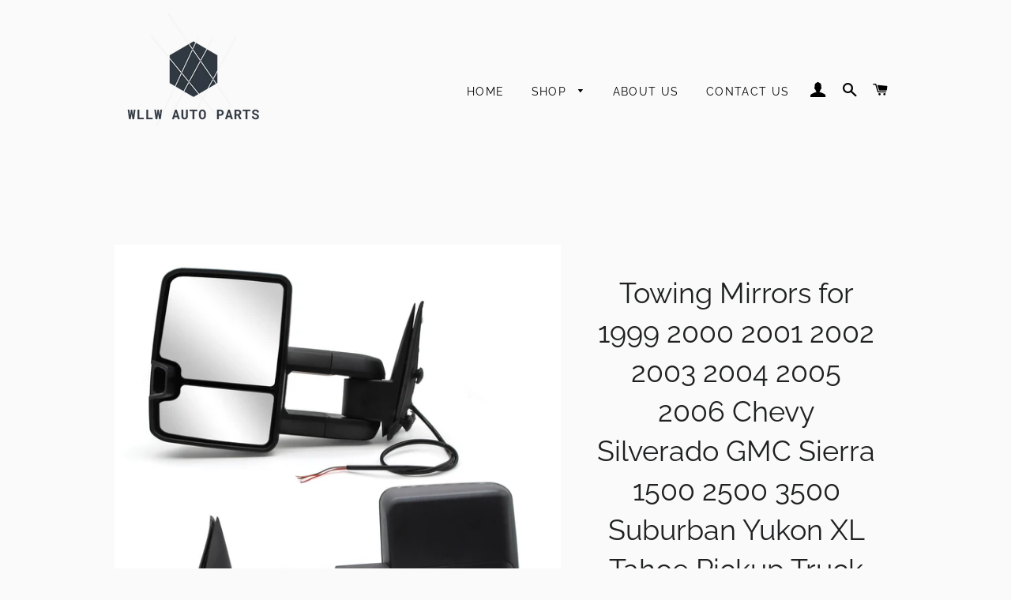

--- FILE ---
content_type: text/html; charset=utf-8
request_url: https://wllwautoparts.com/products/towing-mirrors-for-1999-2000-2001-2002-2003-2004-2005-2006-chevy-silverado-gmc-sierra-1500-2500-3500-suburban-yukon-xl-tahoe-pickup-truck-turn-signal-auxiliary-light-manual-folding-black-cap-33bs-f
body_size: 20729
content:
<!doctype html>
<html class="no-js" lang="en">
<head>
<script type="text/javascript">(function e(){var e=document.createElement("script");e.type="text/javascript",e.async=true,e.src="//staticw2.yotpo.com/t5ARdHyx2wv8UOV0L4efeF9gY84vSmQR55mAPbl3/widget.js";var t=document.getElementsByTagName("script")[0];t.parentNode.insertBefore(e,t)})();</script>
  <!-- Basic page needs ================================================== -->
  <meta charset="utf-8">
  <meta http-equiv="X-UA-Compatible" content="IE=edge,chrome=1">

  

  <!-- Title and description ================================================== -->
  <title>
  Towing Mirrors for 1999 2000 2001 2002 2003 2004 2005 2006 Chevy Silve &ndash; WLLW AUTO PARTS
  </title>

  
  <meta name="description" content="INCLUDING A Pair of Towing Mirrors ( Driver Left Side + Passenger Right Side ) FEATURES Manual Adjustment Upper Glass and Manual Adjustment Lower Glass Turn Signal Light Auxiliary Lamp Manual Fold Manual Extendable Arms Smoke Lamp Housing Black Cap FIT FOR  1999 2000 2001 2002 2003 2004 2005 2006 Chevy Silverado 1500 2">
  

  <!-- Helpers ================================================== -->
  <!-- /snippets/social-meta-tags.liquid -->




<meta property="og:site_name" content="WLLW AUTO PARTS">
<meta property="og:url" content="https://wllwautoparts.com/products/towing-mirrors-for-1999-2000-2001-2002-2003-2004-2005-2006-chevy-silverado-gmc-sierra-1500-2500-3500-suburban-yukon-xl-tahoe-pickup-truck-turn-signal-auxiliary-light-manual-folding-black-cap-33bs-f">
<meta property="og:title" content="Towing Mirrors for 1999 2000 2001 2002 2003 2004 2005 2006 Chevy Silve">
<meta property="og:type" content="product">
<meta property="og:description" content="INCLUDING A Pair of Towing Mirrors ( Driver Left Side + Passenger Right Side ) FEATURES Manual Adjustment Upper Glass and Manual Adjustment Lower Glass Turn Signal Light Auxiliary Lamp Manual Fold Manual Extendable Arms Smoke Lamp Housing Black Cap FIT FOR  1999 2000 2001 2002 2003 2004 2005 2006 Chevy Silverado 1500 2">

  <meta property="og:price:amount" content="110.16">
  <meta property="og:price:currency" content="USD">

<meta property="og:image" content="http://wllwautoparts.com/cdn/shop/files/1-A2_1200x1200.jpg?v=1715848678"><meta property="og:image" content="http://wllwautoparts.com/cdn/shop/files/8-A2-33_1200x1200.jpg?v=1715848678"><meta property="og:image" content="http://wllwautoparts.com/cdn/shop/files/2-A2_1200x1200.jpg?v=1715848678">
<meta property="og:image:secure_url" content="https://wllwautoparts.com/cdn/shop/files/1-A2_1200x1200.jpg?v=1715848678"><meta property="og:image:secure_url" content="https://wllwautoparts.com/cdn/shop/files/8-A2-33_1200x1200.jpg?v=1715848678"><meta property="og:image:secure_url" content="https://wllwautoparts.com/cdn/shop/files/2-A2_1200x1200.jpg?v=1715848678">


<meta name="twitter:card" content="summary_large_image">
<meta name="twitter:title" content="Towing Mirrors for 1999 2000 2001 2002 2003 2004 2005 2006 Chevy Silve">
<meta name="twitter:description" content="INCLUDING A Pair of Towing Mirrors ( Driver Left Side + Passenger Right Side ) FEATURES Manual Adjustment Upper Glass and Manual Adjustment Lower Glass Turn Signal Light Auxiliary Lamp Manual Fold Manual Extendable Arms Smoke Lamp Housing Black Cap FIT FOR  1999 2000 2001 2002 2003 2004 2005 2006 Chevy Silverado 1500 2">

  <link rel="canonical" href="https://wllwautoparts.com/products/towing-mirrors-for-1999-2000-2001-2002-2003-2004-2005-2006-chevy-silverado-gmc-sierra-1500-2500-3500-suburban-yukon-xl-tahoe-pickup-truck-turn-signal-auxiliary-light-manual-folding-black-cap-33bs-f">
  <meta name="viewport" content="width=device-width,initial-scale=1,shrink-to-fit=no">
  <meta name="theme-color" content="#eec242">
  <style data-shopify>
  :root {
    --color-body-text: #1f2021;
    --color-body: #fafafa;
  }
</style>


  <!-- CSS ================================================== -->
  <link href="//wllwautoparts.com/cdn/shop/t/2/assets/timber.scss.css?v=24152662072129943511759331632" rel="stylesheet" type="text/css" media="all" />
  <link href="//wllwautoparts.com/cdn/shop/t/2/assets/theme.scss.css?v=178979611179159564651759331632" rel="stylesheet" type="text/css" media="all" />

  <!-- Sections ================================================== -->
  <script>
    window.theme = window.theme || {};
    theme.strings = {
      zoomClose: "Close (Esc)",
      zoomPrev: "Previous (Left arrow key)",
      zoomNext: "Next (Right arrow key)",
      moneyFormat: "${{amount}}",
      addressError: "Error looking up that address",
      addressNoResults: "No results for that address",
      addressQueryLimit: "You have exceeded the Google API usage limit. Consider upgrading to a \u003ca href=\"https:\/\/developers.google.com\/maps\/premium\/usage-limits\"\u003ePremium Plan\u003c\/a\u003e.",
      authError: "There was a problem authenticating your Google Maps account.",
      cartEmpty: "Your cart is currently empty.",
      cartCookie: "Enable cookies to use the shopping cart",
      cartSavings: "You're saving [savings]",
      productSlideLabel: "Slide [slide_number] of [slide_max]."
    };
    theme.settings = {
      cartType: "drawer",
      gridType: null
    };
  </script>

  <script src="//wllwautoparts.com/cdn/shop/t/2/assets/jquery-2.2.3.min.js?v=58211863146907186831614999868" type="text/javascript"></script>

  <script src="//wllwautoparts.com/cdn/shop/t/2/assets/lazysizes.min.js?v=155223123402716617051614999868" async="async"></script>

  <script src="//wllwautoparts.com/cdn/shop/t/2/assets/theme.js?v=120041057677915617851646729345" defer="defer"></script>

  <!-- Header hook for plugins ================================================== -->
  <script>window.performance && window.performance.mark && window.performance.mark('shopify.content_for_header.start');</script><meta id="shopify-digital-wallet" name="shopify-digital-wallet" content="/53883928752/digital_wallets/dialog">
<meta name="shopify-checkout-api-token" content="9f4df9cc627021ae2dc96935aba6f9fb">
<meta id="in-context-paypal-metadata" data-shop-id="53883928752" data-venmo-supported="false" data-environment="production" data-locale="en_US" data-paypal-v4="true" data-currency="USD">
<link rel="alternate" hreflang="x-default" href="https://wllwautoparts.com/products/towing-mirrors-for-1999-2000-2001-2002-2003-2004-2005-2006-chevy-silverado-gmc-sierra-1500-2500-3500-suburban-yukon-xl-tahoe-pickup-truck-turn-signal-auxiliary-light-manual-folding-black-cap-33bs-f">
<link rel="alternate" hreflang="en" href="https://wllwautoparts.com/products/towing-mirrors-for-1999-2000-2001-2002-2003-2004-2005-2006-chevy-silverado-gmc-sierra-1500-2500-3500-suburban-yukon-xl-tahoe-pickup-truck-turn-signal-auxiliary-light-manual-folding-black-cap-33bs-f">
<link rel="alternate" hreflang="en-CA" href="https://wllwautoparts.com/en-ca/products/towing-mirrors-for-1999-2000-2001-2002-2003-2004-2005-2006-chevy-silverado-gmc-sierra-1500-2500-3500-suburban-yukon-xl-tahoe-pickup-truck-turn-signal-auxiliary-light-manual-folding-black-cap-33bs-f">
<link rel="alternate" hreflang="en-AU" href="https://wllwautoparts.com/en-au/products/towing-mirrors-for-1999-2000-2001-2002-2003-2004-2005-2006-chevy-silverado-gmc-sierra-1500-2500-3500-suburban-yukon-xl-tahoe-pickup-truck-turn-signal-auxiliary-light-manual-folding-black-cap-33bs-f">
<link rel="alternate" type="application/json+oembed" href="https://wllwautoparts.com/products/towing-mirrors-for-1999-2000-2001-2002-2003-2004-2005-2006-chevy-silverado-gmc-sierra-1500-2500-3500-suburban-yukon-xl-tahoe-pickup-truck-turn-signal-auxiliary-light-manual-folding-black-cap-33bs-f.oembed">
<script async="async" src="/checkouts/internal/preloads.js?locale=en-US"></script>
<script id="shopify-features" type="application/json">{"accessToken":"9f4df9cc627021ae2dc96935aba6f9fb","betas":["rich-media-storefront-analytics"],"domain":"wllwautoparts.com","predictiveSearch":true,"shopId":53883928752,"locale":"en"}</script>
<script>var Shopify = Shopify || {};
Shopify.shop = "tomuu.myshopify.com";
Shopify.locale = "en";
Shopify.currency = {"active":"USD","rate":"1.0"};
Shopify.country = "US";
Shopify.theme = {"name":"Brooklyn","id":120476532912,"schema_name":"Brooklyn","schema_version":"17.5.0","theme_store_id":730,"role":"main"};
Shopify.theme.handle = "null";
Shopify.theme.style = {"id":null,"handle":null};
Shopify.cdnHost = "wllwautoparts.com/cdn";
Shopify.routes = Shopify.routes || {};
Shopify.routes.root = "/";</script>
<script type="module">!function(o){(o.Shopify=o.Shopify||{}).modules=!0}(window);</script>
<script>!function(o){function n(){var o=[];function n(){o.push(Array.prototype.slice.apply(arguments))}return n.q=o,n}var t=o.Shopify=o.Shopify||{};t.loadFeatures=n(),t.autoloadFeatures=n()}(window);</script>
<script id="shop-js-analytics" type="application/json">{"pageType":"product"}</script>
<script defer="defer" async type="module" src="//wllwautoparts.com/cdn/shopifycloud/shop-js/modules/v2/client.init-shop-cart-sync_BApSsMSl.en.esm.js"></script>
<script defer="defer" async type="module" src="//wllwautoparts.com/cdn/shopifycloud/shop-js/modules/v2/chunk.common_CBoos6YZ.esm.js"></script>
<script type="module">
  await import("//wllwautoparts.com/cdn/shopifycloud/shop-js/modules/v2/client.init-shop-cart-sync_BApSsMSl.en.esm.js");
await import("//wllwautoparts.com/cdn/shopifycloud/shop-js/modules/v2/chunk.common_CBoos6YZ.esm.js");

  window.Shopify.SignInWithShop?.initShopCartSync?.({"fedCMEnabled":true,"windoidEnabled":true});

</script>
<script>(function() {
  var isLoaded = false;
  function asyncLoad() {
    if (isLoaded) return;
    isLoaded = true;
    var urls = ["\/\/code.tidio.co\/rkcxpkiozz6agfr1supdh8lzofomepmo.js?shop=tomuu.myshopify.com","\/\/shopify.privy.com\/widget.js?shop=tomuu.myshopify.com"];
    for (var i = 0; i < urls.length; i++) {
      var s = document.createElement('script');
      s.type = 'text/javascript';
      s.async = true;
      s.src = urls[i];
      var x = document.getElementsByTagName('script')[0];
      x.parentNode.insertBefore(s, x);
    }
  };
  if(window.attachEvent) {
    window.attachEvent('onload', asyncLoad);
  } else {
    window.addEventListener('load', asyncLoad, false);
  }
})();</script>
<script id="__st">var __st={"a":53883928752,"offset":28800,"reqid":"b642a0e4-daf5-4a6f-a5b4-dbf9d984d74c-1768903250","pageurl":"wllwautoparts.com\/products\/towing-mirrors-for-1999-2000-2001-2002-2003-2004-2005-2006-chevy-silverado-gmc-sierra-1500-2500-3500-suburban-yukon-xl-tahoe-pickup-truck-turn-signal-auxiliary-light-manual-folding-black-cap-33bs-f","u":"2fc3c5cd17fd","p":"product","rtyp":"product","rid":7615049990320};</script>
<script>window.ShopifyPaypalV4VisibilityTracking = true;</script>
<script id="captcha-bootstrap">!function(){'use strict';const t='contact',e='account',n='new_comment',o=[[t,t],['blogs',n],['comments',n],[t,'customer']],c=[[e,'customer_login'],[e,'guest_login'],[e,'recover_customer_password'],[e,'create_customer']],r=t=>t.map((([t,e])=>`form[action*='/${t}']:not([data-nocaptcha='true']) input[name='form_type'][value='${e}']`)).join(','),a=t=>()=>t?[...document.querySelectorAll(t)].map((t=>t.form)):[];function s(){const t=[...o],e=r(t);return a(e)}const i='password',u='form_key',d=['recaptcha-v3-token','g-recaptcha-response','h-captcha-response',i],f=()=>{try{return window.sessionStorage}catch{return}},m='__shopify_v',_=t=>t.elements[u];function p(t,e,n=!1){try{const o=window.sessionStorage,c=JSON.parse(o.getItem(e)),{data:r}=function(t){const{data:e,action:n}=t;return t[m]||n?{data:e,action:n}:{data:t,action:n}}(c);for(const[e,n]of Object.entries(r))t.elements[e]&&(t.elements[e].value=n);n&&o.removeItem(e)}catch(o){console.error('form repopulation failed',{error:o})}}const l='form_type',E='cptcha';function T(t){t.dataset[E]=!0}const w=window,h=w.document,L='Shopify',v='ce_forms',y='captcha';let A=!1;((t,e)=>{const n=(g='f06e6c50-85a8-45c8-87d0-21a2b65856fe',I='https://cdn.shopify.com/shopifycloud/storefront-forms-hcaptcha/ce_storefront_forms_captcha_hcaptcha.v1.5.2.iife.js',D={infoText:'Protected by hCaptcha',privacyText:'Privacy',termsText:'Terms'},(t,e,n)=>{const o=w[L][v],c=o.bindForm;if(c)return c(t,g,e,D).then(n);var r;o.q.push([[t,g,e,D],n]),r=I,A||(h.body.append(Object.assign(h.createElement('script'),{id:'captcha-provider',async:!0,src:r})),A=!0)});var g,I,D;w[L]=w[L]||{},w[L][v]=w[L][v]||{},w[L][v].q=[],w[L][y]=w[L][y]||{},w[L][y].protect=function(t,e){n(t,void 0,e),T(t)},Object.freeze(w[L][y]),function(t,e,n,w,h,L){const[v,y,A,g]=function(t,e,n){const i=e?o:[],u=t?c:[],d=[...i,...u],f=r(d),m=r(i),_=r(d.filter((([t,e])=>n.includes(e))));return[a(f),a(m),a(_),s()]}(w,h,L),I=t=>{const e=t.target;return e instanceof HTMLFormElement?e:e&&e.form},D=t=>v().includes(t);t.addEventListener('submit',(t=>{const e=I(t);if(!e)return;const n=D(e)&&!e.dataset.hcaptchaBound&&!e.dataset.recaptchaBound,o=_(e),c=g().includes(e)&&(!o||!o.value);(n||c)&&t.preventDefault(),c&&!n&&(function(t){try{if(!f())return;!function(t){const e=f();if(!e)return;const n=_(t);if(!n)return;const o=n.value;o&&e.removeItem(o)}(t);const e=Array.from(Array(32),(()=>Math.random().toString(36)[2])).join('');!function(t,e){_(t)||t.append(Object.assign(document.createElement('input'),{type:'hidden',name:u})),t.elements[u].value=e}(t,e),function(t,e){const n=f();if(!n)return;const o=[...t.querySelectorAll(`input[type='${i}']`)].map((({name:t})=>t)),c=[...d,...o],r={};for(const[a,s]of new FormData(t).entries())c.includes(a)||(r[a]=s);n.setItem(e,JSON.stringify({[m]:1,action:t.action,data:r}))}(t,e)}catch(e){console.error('failed to persist form',e)}}(e),e.submit())}));const S=(t,e)=>{t&&!t.dataset[E]&&(n(t,e.some((e=>e===t))),T(t))};for(const o of['focusin','change'])t.addEventListener(o,(t=>{const e=I(t);D(e)&&S(e,y())}));const B=e.get('form_key'),M=e.get(l),P=B&&M;t.addEventListener('DOMContentLoaded',(()=>{const t=y();if(P)for(const e of t)e.elements[l].value===M&&p(e,B);[...new Set([...A(),...v().filter((t=>'true'===t.dataset.shopifyCaptcha))])].forEach((e=>S(e,t)))}))}(h,new URLSearchParams(w.location.search),n,t,e,['guest_login'])})(!0,!0)}();</script>
<script integrity="sha256-4kQ18oKyAcykRKYeNunJcIwy7WH5gtpwJnB7kiuLZ1E=" data-source-attribution="shopify.loadfeatures" defer="defer" src="//wllwautoparts.com/cdn/shopifycloud/storefront/assets/storefront/load_feature-a0a9edcb.js" crossorigin="anonymous"></script>
<script data-source-attribution="shopify.dynamic_checkout.dynamic.init">var Shopify=Shopify||{};Shopify.PaymentButton=Shopify.PaymentButton||{isStorefrontPortableWallets:!0,init:function(){window.Shopify.PaymentButton.init=function(){};var t=document.createElement("script");t.src="https://wllwautoparts.com/cdn/shopifycloud/portable-wallets/latest/portable-wallets.en.js",t.type="module",document.head.appendChild(t)}};
</script>
<script data-source-attribution="shopify.dynamic_checkout.buyer_consent">
  function portableWalletsHideBuyerConsent(e){var t=document.getElementById("shopify-buyer-consent"),n=document.getElementById("shopify-subscription-policy-button");t&&n&&(t.classList.add("hidden"),t.setAttribute("aria-hidden","true"),n.removeEventListener("click",e))}function portableWalletsShowBuyerConsent(e){var t=document.getElementById("shopify-buyer-consent"),n=document.getElementById("shopify-subscription-policy-button");t&&n&&(t.classList.remove("hidden"),t.removeAttribute("aria-hidden"),n.addEventListener("click",e))}window.Shopify?.PaymentButton&&(window.Shopify.PaymentButton.hideBuyerConsent=portableWalletsHideBuyerConsent,window.Shopify.PaymentButton.showBuyerConsent=portableWalletsShowBuyerConsent);
</script>
<script>
  function portableWalletsCleanup(e){e&&e.src&&console.error("Failed to load portable wallets script "+e.src);var t=document.querySelectorAll("shopify-accelerated-checkout .shopify-payment-button__skeleton, shopify-accelerated-checkout-cart .wallet-cart-button__skeleton"),e=document.getElementById("shopify-buyer-consent");for(let e=0;e<t.length;e++)t[e].remove();e&&e.remove()}function portableWalletsNotLoadedAsModule(e){e instanceof ErrorEvent&&"string"==typeof e.message&&e.message.includes("import.meta")&&"string"==typeof e.filename&&e.filename.includes("portable-wallets")&&(window.removeEventListener("error",portableWalletsNotLoadedAsModule),window.Shopify.PaymentButton.failedToLoad=e,"loading"===document.readyState?document.addEventListener("DOMContentLoaded",window.Shopify.PaymentButton.init):window.Shopify.PaymentButton.init())}window.addEventListener("error",portableWalletsNotLoadedAsModule);
</script>

<script type="module" src="https://wllwautoparts.com/cdn/shopifycloud/portable-wallets/latest/portable-wallets.en.js" onError="portableWalletsCleanup(this)" crossorigin="anonymous"></script>
<script nomodule>
  document.addEventListener("DOMContentLoaded", portableWalletsCleanup);
</script>

<link id="shopify-accelerated-checkout-styles" rel="stylesheet" media="screen" href="https://wllwautoparts.com/cdn/shopifycloud/portable-wallets/latest/accelerated-checkout-backwards-compat.css" crossorigin="anonymous">
<style id="shopify-accelerated-checkout-cart">
        #shopify-buyer-consent {
  margin-top: 1em;
  display: inline-block;
  width: 100%;
}

#shopify-buyer-consent.hidden {
  display: none;
}

#shopify-subscription-policy-button {
  background: none;
  border: none;
  padding: 0;
  text-decoration: underline;
  font-size: inherit;
  cursor: pointer;
}

#shopify-subscription-policy-button::before {
  box-shadow: none;
}

      </style>

<script>window.performance && window.performance.mark && window.performance.mark('shopify.content_for_header.end');</script>

  <script src="//wllwautoparts.com/cdn/shop/t/2/assets/modernizr.min.js?v=21391054748206432451614999869" type="text/javascript"></script>

  
  

<!-- BEGIN app block: shopify://apps/yotpo-product-reviews/blocks/settings/eb7dfd7d-db44-4334-bc49-c893b51b36cf -->


<script type="text/javascript">
  (function e(){var e=document.createElement("script");
  e.type="text/javascript",e.async=true,
  e.src="//staticw2.yotpo.com//widget.js?lang=en";
  var t=document.getElementsByTagName("script")[0];
  t.parentNode.insertBefore(e,t)})();
</script>



  
<!-- END app block --><link href="https://monorail-edge.shopifysvc.com" rel="dns-prefetch">
<script>(function(){if ("sendBeacon" in navigator && "performance" in window) {try {var session_token_from_headers = performance.getEntriesByType('navigation')[0].serverTiming.find(x => x.name == '_s').description;} catch {var session_token_from_headers = undefined;}var session_cookie_matches = document.cookie.match(/_shopify_s=([^;]*)/);var session_token_from_cookie = session_cookie_matches && session_cookie_matches.length === 2 ? session_cookie_matches[1] : "";var session_token = session_token_from_headers || session_token_from_cookie || "";function handle_abandonment_event(e) {var entries = performance.getEntries().filter(function(entry) {return /monorail-edge.shopifysvc.com/.test(entry.name);});if (!window.abandonment_tracked && entries.length === 0) {window.abandonment_tracked = true;var currentMs = Date.now();var navigation_start = performance.timing.navigationStart;var payload = {shop_id: 53883928752,url: window.location.href,navigation_start,duration: currentMs - navigation_start,session_token,page_type: "product"};window.navigator.sendBeacon("https://monorail-edge.shopifysvc.com/v1/produce", JSON.stringify({schema_id: "online_store_buyer_site_abandonment/1.1",payload: payload,metadata: {event_created_at_ms: currentMs,event_sent_at_ms: currentMs}}));}}window.addEventListener('pagehide', handle_abandonment_event);}}());</script>
<script id="web-pixels-manager-setup">(function e(e,d,r,n,o){if(void 0===o&&(o={}),!Boolean(null===(a=null===(i=window.Shopify)||void 0===i?void 0:i.analytics)||void 0===a?void 0:a.replayQueue)){var i,a;window.Shopify=window.Shopify||{};var t=window.Shopify;t.analytics=t.analytics||{};var s=t.analytics;s.replayQueue=[],s.publish=function(e,d,r){return s.replayQueue.push([e,d,r]),!0};try{self.performance.mark("wpm:start")}catch(e){}var l=function(){var e={modern:/Edge?\/(1{2}[4-9]|1[2-9]\d|[2-9]\d{2}|\d{4,})\.\d+(\.\d+|)|Firefox\/(1{2}[4-9]|1[2-9]\d|[2-9]\d{2}|\d{4,})\.\d+(\.\d+|)|Chrom(ium|e)\/(9{2}|\d{3,})\.\d+(\.\d+|)|(Maci|X1{2}).+ Version\/(15\.\d+|(1[6-9]|[2-9]\d|\d{3,})\.\d+)([,.]\d+|)( \(\w+\)|)( Mobile\/\w+|) Safari\/|Chrome.+OPR\/(9{2}|\d{3,})\.\d+\.\d+|(CPU[ +]OS|iPhone[ +]OS|CPU[ +]iPhone|CPU IPhone OS|CPU iPad OS)[ +]+(15[._]\d+|(1[6-9]|[2-9]\d|\d{3,})[._]\d+)([._]\d+|)|Android:?[ /-](13[3-9]|1[4-9]\d|[2-9]\d{2}|\d{4,})(\.\d+|)(\.\d+|)|Android.+Firefox\/(13[5-9]|1[4-9]\d|[2-9]\d{2}|\d{4,})\.\d+(\.\d+|)|Android.+Chrom(ium|e)\/(13[3-9]|1[4-9]\d|[2-9]\d{2}|\d{4,})\.\d+(\.\d+|)|SamsungBrowser\/([2-9]\d|\d{3,})\.\d+/,legacy:/Edge?\/(1[6-9]|[2-9]\d|\d{3,})\.\d+(\.\d+|)|Firefox\/(5[4-9]|[6-9]\d|\d{3,})\.\d+(\.\d+|)|Chrom(ium|e)\/(5[1-9]|[6-9]\d|\d{3,})\.\d+(\.\d+|)([\d.]+$|.*Safari\/(?![\d.]+ Edge\/[\d.]+$))|(Maci|X1{2}).+ Version\/(10\.\d+|(1[1-9]|[2-9]\d|\d{3,})\.\d+)([,.]\d+|)( \(\w+\)|)( Mobile\/\w+|) Safari\/|Chrome.+OPR\/(3[89]|[4-9]\d|\d{3,})\.\d+\.\d+|(CPU[ +]OS|iPhone[ +]OS|CPU[ +]iPhone|CPU IPhone OS|CPU iPad OS)[ +]+(10[._]\d+|(1[1-9]|[2-9]\d|\d{3,})[._]\d+)([._]\d+|)|Android:?[ /-](13[3-9]|1[4-9]\d|[2-9]\d{2}|\d{4,})(\.\d+|)(\.\d+|)|Mobile Safari.+OPR\/([89]\d|\d{3,})\.\d+\.\d+|Android.+Firefox\/(13[5-9]|1[4-9]\d|[2-9]\d{2}|\d{4,})\.\d+(\.\d+|)|Android.+Chrom(ium|e)\/(13[3-9]|1[4-9]\d|[2-9]\d{2}|\d{4,})\.\d+(\.\d+|)|Android.+(UC? ?Browser|UCWEB|U3)[ /]?(15\.([5-9]|\d{2,})|(1[6-9]|[2-9]\d|\d{3,})\.\d+)\.\d+|SamsungBrowser\/(5\.\d+|([6-9]|\d{2,})\.\d+)|Android.+MQ{2}Browser\/(14(\.(9|\d{2,})|)|(1[5-9]|[2-9]\d|\d{3,})(\.\d+|))(\.\d+|)|K[Aa][Ii]OS\/(3\.\d+|([4-9]|\d{2,})\.\d+)(\.\d+|)/},d=e.modern,r=e.legacy,n=navigator.userAgent;return n.match(d)?"modern":n.match(r)?"legacy":"unknown"}(),u="modern"===l?"modern":"legacy",c=(null!=n?n:{modern:"",legacy:""})[u],f=function(e){return[e.baseUrl,"/wpm","/b",e.hashVersion,"modern"===e.buildTarget?"m":"l",".js"].join("")}({baseUrl:d,hashVersion:r,buildTarget:u}),m=function(e){var d=e.version,r=e.bundleTarget,n=e.surface,o=e.pageUrl,i=e.monorailEndpoint;return{emit:function(e){var a=e.status,t=e.errorMsg,s=(new Date).getTime(),l=JSON.stringify({metadata:{event_sent_at_ms:s},events:[{schema_id:"web_pixels_manager_load/3.1",payload:{version:d,bundle_target:r,page_url:o,status:a,surface:n,error_msg:t},metadata:{event_created_at_ms:s}}]});if(!i)return console&&console.warn&&console.warn("[Web Pixels Manager] No Monorail endpoint provided, skipping logging."),!1;try{return self.navigator.sendBeacon.bind(self.navigator)(i,l)}catch(e){}var u=new XMLHttpRequest;try{return u.open("POST",i,!0),u.setRequestHeader("Content-Type","text/plain"),u.send(l),!0}catch(e){return console&&console.warn&&console.warn("[Web Pixels Manager] Got an unhandled error while logging to Monorail."),!1}}}}({version:r,bundleTarget:l,surface:e.surface,pageUrl:self.location.href,monorailEndpoint:e.monorailEndpoint});try{o.browserTarget=l,function(e){var d=e.src,r=e.async,n=void 0===r||r,o=e.onload,i=e.onerror,a=e.sri,t=e.scriptDataAttributes,s=void 0===t?{}:t,l=document.createElement("script"),u=document.querySelector("head"),c=document.querySelector("body");if(l.async=n,l.src=d,a&&(l.integrity=a,l.crossOrigin="anonymous"),s)for(var f in s)if(Object.prototype.hasOwnProperty.call(s,f))try{l.dataset[f]=s[f]}catch(e){}if(o&&l.addEventListener("load",o),i&&l.addEventListener("error",i),u)u.appendChild(l);else{if(!c)throw new Error("Did not find a head or body element to append the script");c.appendChild(l)}}({src:f,async:!0,onload:function(){if(!function(){var e,d;return Boolean(null===(d=null===(e=window.Shopify)||void 0===e?void 0:e.analytics)||void 0===d?void 0:d.initialized)}()){var d=window.webPixelsManager.init(e)||void 0;if(d){var r=window.Shopify.analytics;r.replayQueue.forEach((function(e){var r=e[0],n=e[1],o=e[2];d.publishCustomEvent(r,n,o)})),r.replayQueue=[],r.publish=d.publishCustomEvent,r.visitor=d.visitor,r.initialized=!0}}},onerror:function(){return m.emit({status:"failed",errorMsg:"".concat(f," has failed to load")})},sri:function(e){var d=/^sha384-[A-Za-z0-9+/=]+$/;return"string"==typeof e&&d.test(e)}(c)?c:"",scriptDataAttributes:o}),m.emit({status:"loading"})}catch(e){m.emit({status:"failed",errorMsg:(null==e?void 0:e.message)||"Unknown error"})}}})({shopId: 53883928752,storefrontBaseUrl: "https://wllwautoparts.com",extensionsBaseUrl: "https://extensions.shopifycdn.com/cdn/shopifycloud/web-pixels-manager",monorailEndpoint: "https://monorail-edge.shopifysvc.com/unstable/produce_batch",surface: "storefront-renderer",enabledBetaFlags: ["2dca8a86"],webPixelsConfigList: [{"id":"237306032","configuration":"{\"pixel_id\":\"772189673431471\",\"pixel_type\":\"facebook_pixel\",\"metaapp_system_user_token\":\"-\"}","eventPayloadVersion":"v1","runtimeContext":"OPEN","scriptVersion":"ca16bc87fe92b6042fbaa3acc2fbdaa6","type":"APP","apiClientId":2329312,"privacyPurposes":["ANALYTICS","MARKETING","SALE_OF_DATA"],"dataSharingAdjustments":{"protectedCustomerApprovalScopes":["read_customer_address","read_customer_email","read_customer_name","read_customer_personal_data","read_customer_phone"]}},{"id":"shopify-app-pixel","configuration":"{}","eventPayloadVersion":"v1","runtimeContext":"STRICT","scriptVersion":"0450","apiClientId":"shopify-pixel","type":"APP","privacyPurposes":["ANALYTICS","MARKETING"]},{"id":"shopify-custom-pixel","eventPayloadVersion":"v1","runtimeContext":"LAX","scriptVersion":"0450","apiClientId":"shopify-pixel","type":"CUSTOM","privacyPurposes":["ANALYTICS","MARKETING"]}],isMerchantRequest: false,initData: {"shop":{"name":"WLLW AUTO PARTS","paymentSettings":{"currencyCode":"USD"},"myshopifyDomain":"tomuu.myshopify.com","countryCode":"CN","storefrontUrl":"https:\/\/wllwautoparts.com"},"customer":null,"cart":null,"checkout":null,"productVariants":[{"price":{"amount":110.16,"currencyCode":"USD"},"product":{"title":"Towing Mirrors  for 1999 2000 2001 2002 2003 2004 2005 2006 Chevy Silverado GMC Sierra 1500 2500 3500 Suburban Yukon XL Tahoe Pickup Truck Turn Signal Auxiliary Light Manual Folding Black Cap 33BS-F","vendor":"WLLW AUTO PARTS","id":"7615049990320","untranslatedTitle":"Towing Mirrors  for 1999 2000 2001 2002 2003 2004 2005 2006 Chevy Silverado GMC Sierra 1500 2500 3500 Suburban Yukon XL Tahoe Pickup Truck Turn Signal Auxiliary Light Manual Folding Black Cap 33BS-F","url":"\/products\/towing-mirrors-for-1999-2000-2001-2002-2003-2004-2005-2006-chevy-silverado-gmc-sierra-1500-2500-3500-suburban-yukon-xl-tahoe-pickup-truck-turn-signal-auxiliary-light-manual-folding-black-cap-33bs-f","type":"Towing Mirrors"},"id":"43590872596656","image":{"src":"\/\/wllwautoparts.com\/cdn\/shop\/files\/1-A2.jpg?v=1715848678"},"sku":"VD-TM-0033BS","title":"Default Title","untranslatedTitle":"Default Title"}],"purchasingCompany":null},},"https://wllwautoparts.com/cdn","fcfee988w5aeb613cpc8e4bc33m6693e112",{"modern":"","legacy":""},{"shopId":"53883928752","storefrontBaseUrl":"https:\/\/wllwautoparts.com","extensionBaseUrl":"https:\/\/extensions.shopifycdn.com\/cdn\/shopifycloud\/web-pixels-manager","surface":"storefront-renderer","enabledBetaFlags":"[\"2dca8a86\"]","isMerchantRequest":"false","hashVersion":"fcfee988w5aeb613cpc8e4bc33m6693e112","publish":"custom","events":"[[\"page_viewed\",{}],[\"product_viewed\",{\"productVariant\":{\"price\":{\"amount\":110.16,\"currencyCode\":\"USD\"},\"product\":{\"title\":\"Towing Mirrors  for 1999 2000 2001 2002 2003 2004 2005 2006 Chevy Silverado GMC Sierra 1500 2500 3500 Suburban Yukon XL Tahoe Pickup Truck Turn Signal Auxiliary Light Manual Folding Black Cap 33BS-F\",\"vendor\":\"WLLW AUTO PARTS\",\"id\":\"7615049990320\",\"untranslatedTitle\":\"Towing Mirrors  for 1999 2000 2001 2002 2003 2004 2005 2006 Chevy Silverado GMC Sierra 1500 2500 3500 Suburban Yukon XL Tahoe Pickup Truck Turn Signal Auxiliary Light Manual Folding Black Cap 33BS-F\",\"url\":\"\/products\/towing-mirrors-for-1999-2000-2001-2002-2003-2004-2005-2006-chevy-silverado-gmc-sierra-1500-2500-3500-suburban-yukon-xl-tahoe-pickup-truck-turn-signal-auxiliary-light-manual-folding-black-cap-33bs-f\",\"type\":\"Towing Mirrors\"},\"id\":\"43590872596656\",\"image\":{\"src\":\"\/\/wllwautoparts.com\/cdn\/shop\/files\/1-A2.jpg?v=1715848678\"},\"sku\":\"VD-TM-0033BS\",\"title\":\"Default Title\",\"untranslatedTitle\":\"Default Title\"}}]]"});</script><script>
  window.ShopifyAnalytics = window.ShopifyAnalytics || {};
  window.ShopifyAnalytics.meta = window.ShopifyAnalytics.meta || {};
  window.ShopifyAnalytics.meta.currency = 'USD';
  var meta = {"product":{"id":7615049990320,"gid":"gid:\/\/shopify\/Product\/7615049990320","vendor":"WLLW AUTO PARTS","type":"Towing Mirrors","handle":"towing-mirrors-for-1999-2000-2001-2002-2003-2004-2005-2006-chevy-silverado-gmc-sierra-1500-2500-3500-suburban-yukon-xl-tahoe-pickup-truck-turn-signal-auxiliary-light-manual-folding-black-cap-33bs-f","variants":[{"id":43590872596656,"price":11016,"name":"Towing Mirrors  for 1999 2000 2001 2002 2003 2004 2005 2006 Chevy Silverado GMC Sierra 1500 2500 3500 Suburban Yukon XL Tahoe Pickup Truck Turn Signal Auxiliary Light Manual Folding Black Cap 33BS-F","public_title":null,"sku":"VD-TM-0033BS"}],"remote":false},"page":{"pageType":"product","resourceType":"product","resourceId":7615049990320,"requestId":"b642a0e4-daf5-4a6f-a5b4-dbf9d984d74c-1768903250"}};
  for (var attr in meta) {
    window.ShopifyAnalytics.meta[attr] = meta[attr];
  }
</script>
<script class="analytics">
  (function () {
    var customDocumentWrite = function(content) {
      var jquery = null;

      if (window.jQuery) {
        jquery = window.jQuery;
      } else if (window.Checkout && window.Checkout.$) {
        jquery = window.Checkout.$;
      }

      if (jquery) {
        jquery('body').append(content);
      }
    };

    var hasLoggedConversion = function(token) {
      if (token) {
        return document.cookie.indexOf('loggedConversion=' + token) !== -1;
      }
      return false;
    }

    var setCookieIfConversion = function(token) {
      if (token) {
        var twoMonthsFromNow = new Date(Date.now());
        twoMonthsFromNow.setMonth(twoMonthsFromNow.getMonth() + 2);

        document.cookie = 'loggedConversion=' + token + '; expires=' + twoMonthsFromNow;
      }
    }

    var trekkie = window.ShopifyAnalytics.lib = window.trekkie = window.trekkie || [];
    if (trekkie.integrations) {
      return;
    }
    trekkie.methods = [
      'identify',
      'page',
      'ready',
      'track',
      'trackForm',
      'trackLink'
    ];
    trekkie.factory = function(method) {
      return function() {
        var args = Array.prototype.slice.call(arguments);
        args.unshift(method);
        trekkie.push(args);
        return trekkie;
      };
    };
    for (var i = 0; i < trekkie.methods.length; i++) {
      var key = trekkie.methods[i];
      trekkie[key] = trekkie.factory(key);
    }
    trekkie.load = function(config) {
      trekkie.config = config || {};
      trekkie.config.initialDocumentCookie = document.cookie;
      var first = document.getElementsByTagName('script')[0];
      var script = document.createElement('script');
      script.type = 'text/javascript';
      script.onerror = function(e) {
        var scriptFallback = document.createElement('script');
        scriptFallback.type = 'text/javascript';
        scriptFallback.onerror = function(error) {
                var Monorail = {
      produce: function produce(monorailDomain, schemaId, payload) {
        var currentMs = new Date().getTime();
        var event = {
          schema_id: schemaId,
          payload: payload,
          metadata: {
            event_created_at_ms: currentMs,
            event_sent_at_ms: currentMs
          }
        };
        return Monorail.sendRequest("https://" + monorailDomain + "/v1/produce", JSON.stringify(event));
      },
      sendRequest: function sendRequest(endpointUrl, payload) {
        // Try the sendBeacon API
        if (window && window.navigator && typeof window.navigator.sendBeacon === 'function' && typeof window.Blob === 'function' && !Monorail.isIos12()) {
          var blobData = new window.Blob([payload], {
            type: 'text/plain'
          });

          if (window.navigator.sendBeacon(endpointUrl, blobData)) {
            return true;
          } // sendBeacon was not successful

        } // XHR beacon

        var xhr = new XMLHttpRequest();

        try {
          xhr.open('POST', endpointUrl);
          xhr.setRequestHeader('Content-Type', 'text/plain');
          xhr.send(payload);
        } catch (e) {
          console.log(e);
        }

        return false;
      },
      isIos12: function isIos12() {
        return window.navigator.userAgent.lastIndexOf('iPhone; CPU iPhone OS 12_') !== -1 || window.navigator.userAgent.lastIndexOf('iPad; CPU OS 12_') !== -1;
      }
    };
    Monorail.produce('monorail-edge.shopifysvc.com',
      'trekkie_storefront_load_errors/1.1',
      {shop_id: 53883928752,
      theme_id: 120476532912,
      app_name: "storefront",
      context_url: window.location.href,
      source_url: "//wllwautoparts.com/cdn/s/trekkie.storefront.cd680fe47e6c39ca5d5df5f0a32d569bc48c0f27.min.js"});

        };
        scriptFallback.async = true;
        scriptFallback.src = '//wllwautoparts.com/cdn/s/trekkie.storefront.cd680fe47e6c39ca5d5df5f0a32d569bc48c0f27.min.js';
        first.parentNode.insertBefore(scriptFallback, first);
      };
      script.async = true;
      script.src = '//wllwautoparts.com/cdn/s/trekkie.storefront.cd680fe47e6c39ca5d5df5f0a32d569bc48c0f27.min.js';
      first.parentNode.insertBefore(script, first);
    };
    trekkie.load(
      {"Trekkie":{"appName":"storefront","development":false,"defaultAttributes":{"shopId":53883928752,"isMerchantRequest":null,"themeId":120476532912,"themeCityHash":"12386937995089089454","contentLanguage":"en","currency":"USD","eventMetadataId":"fd3dc225-9218-4aef-a0e1-598b9bab9aaf"},"isServerSideCookieWritingEnabled":true,"monorailRegion":"shop_domain","enabledBetaFlags":["65f19447"]},"Session Attribution":{},"S2S":{"facebookCapiEnabled":true,"source":"trekkie-storefront-renderer","apiClientId":580111}}
    );

    var loaded = false;
    trekkie.ready(function() {
      if (loaded) return;
      loaded = true;

      window.ShopifyAnalytics.lib = window.trekkie;

      var originalDocumentWrite = document.write;
      document.write = customDocumentWrite;
      try { window.ShopifyAnalytics.merchantGoogleAnalytics.call(this); } catch(error) {};
      document.write = originalDocumentWrite;

      window.ShopifyAnalytics.lib.page(null,{"pageType":"product","resourceType":"product","resourceId":7615049990320,"requestId":"b642a0e4-daf5-4a6f-a5b4-dbf9d984d74c-1768903250","shopifyEmitted":true});

      var match = window.location.pathname.match(/checkouts\/(.+)\/(thank_you|post_purchase)/)
      var token = match? match[1]: undefined;
      if (!hasLoggedConversion(token)) {
        setCookieIfConversion(token);
        window.ShopifyAnalytics.lib.track("Viewed Product",{"currency":"USD","variantId":43590872596656,"productId":7615049990320,"productGid":"gid:\/\/shopify\/Product\/7615049990320","name":"Towing Mirrors  for 1999 2000 2001 2002 2003 2004 2005 2006 Chevy Silverado GMC Sierra 1500 2500 3500 Suburban Yukon XL Tahoe Pickup Truck Turn Signal Auxiliary Light Manual Folding Black Cap 33BS-F","price":"110.16","sku":"VD-TM-0033BS","brand":"WLLW AUTO PARTS","variant":null,"category":"Towing Mirrors","nonInteraction":true,"remote":false},undefined,undefined,{"shopifyEmitted":true});
      window.ShopifyAnalytics.lib.track("monorail:\/\/trekkie_storefront_viewed_product\/1.1",{"currency":"USD","variantId":43590872596656,"productId":7615049990320,"productGid":"gid:\/\/shopify\/Product\/7615049990320","name":"Towing Mirrors  for 1999 2000 2001 2002 2003 2004 2005 2006 Chevy Silverado GMC Sierra 1500 2500 3500 Suburban Yukon XL Tahoe Pickup Truck Turn Signal Auxiliary Light Manual Folding Black Cap 33BS-F","price":"110.16","sku":"VD-TM-0033BS","brand":"WLLW AUTO PARTS","variant":null,"category":"Towing Mirrors","nonInteraction":true,"remote":false,"referer":"https:\/\/wllwautoparts.com\/products\/towing-mirrors-for-1999-2000-2001-2002-2003-2004-2005-2006-chevy-silverado-gmc-sierra-1500-2500-3500-suburban-yukon-xl-tahoe-pickup-truck-turn-signal-auxiliary-light-manual-folding-black-cap-33bs-f"});
      }
    });


        var eventsListenerScript = document.createElement('script');
        eventsListenerScript.async = true;
        eventsListenerScript.src = "//wllwautoparts.com/cdn/shopifycloud/storefront/assets/shop_events_listener-3da45d37.js";
        document.getElementsByTagName('head')[0].appendChild(eventsListenerScript);

})();</script>
<script
  defer
  src="https://wllwautoparts.com/cdn/shopifycloud/perf-kit/shopify-perf-kit-3.0.4.min.js"
  data-application="storefront-renderer"
  data-shop-id="53883928752"
  data-render-region="gcp-us-central1"
  data-page-type="product"
  data-theme-instance-id="120476532912"
  data-theme-name="Brooklyn"
  data-theme-version="17.5.0"
  data-monorail-region="shop_domain"
  data-resource-timing-sampling-rate="10"
  data-shs="true"
  data-shs-beacon="true"
  data-shs-export-with-fetch="true"
  data-shs-logs-sample-rate="1"
  data-shs-beacon-endpoint="https://wllwautoparts.com/api/collect"
></script>
</head>


<body id="towing-mirrors-for-1999-2000-2001-2002-2003-2004-2005-2006-chevy-silve" class="template-product">

  <div id="shopify-section-header" class="shopify-section"><style data-shopify>.header-wrapper .site-nav__link,
  .header-wrapper .site-header__logo a,
  .header-wrapper .site-nav__dropdown-link,
  .header-wrapper .site-nav--has-dropdown > a.nav-focus,
  .header-wrapper .site-nav--has-dropdown.nav-hover > a,
  .header-wrapper .site-nav--has-dropdown:hover > a {
    color: #000000;
  }

  .header-wrapper .site-header__logo a:hover,
  .header-wrapper .site-header__logo a:focus,
  .header-wrapper .site-nav__link:hover,
  .header-wrapper .site-nav__link:focus,
  .header-wrapper .site-nav--has-dropdown a:hover,
  .header-wrapper .site-nav--has-dropdown > a.nav-focus:hover,
  .header-wrapper .site-nav--has-dropdown > a.nav-focus:focus,
  .header-wrapper .site-nav--has-dropdown .site-nav__link:hover,
  .header-wrapper .site-nav--has-dropdown .site-nav__link:focus,
  .header-wrapper .site-nav--has-dropdown.nav-hover > a:hover,
  .header-wrapper .site-nav__dropdown a:focus {
    color: rgba(0, 0, 0, 0.75);
  }

  .header-wrapper .burger-icon,
  .header-wrapper .site-nav--has-dropdown:hover > a:before,
  .header-wrapper .site-nav--has-dropdown > a.nav-focus:before,
  .header-wrapper .site-nav--has-dropdown.nav-hover > a:before {
    background: #000000;
  }

  .header-wrapper .site-nav__link:hover .burger-icon {
    background: rgba(0, 0, 0, 0.75);
  }

  .site-header__logo img {
    max-width: 200px;
  }

  @media screen and (max-width: 768px) {
    .site-header__logo img {
      max-width: 100%;
    }
  }</style><div data-section-id="header" data-section-type="header-section" data-template="product">
  <div id="NavDrawer" class="drawer drawer--left">
      <div class="drawer__inner drawer-left__inner">

    

    <ul class="mobile-nav">
      
        

          <li class="mobile-nav__item">
            <a
              href="/"
              class="mobile-nav__link"
              >
                Home
            </a>
          </li>

        
      
        
          <li class="mobile-nav__item">
            <div class="mobile-nav__has-sublist">
              <a
                href="/collections/all"
                class="mobile-nav__link"
                id="Label-2"
                >Shop</a>
              <div class="mobile-nav__toggle">
                <button type="button" class="mobile-nav__toggle-btn icon-fallback-text" aria-controls="Linklist-2" aria-expanded="false">
                  <span class="icon-fallback-text mobile-nav__toggle-open">
                    <span class="icon icon-plus" aria-hidden="true"></span>
                    <span class="fallback-text">Expand submenu Shop</span>
                  </span>
                  <span class="icon-fallback-text mobile-nav__toggle-close">
                    <span class="icon icon-minus" aria-hidden="true"></span>
                    <span class="fallback-text">Collapse submenu Shop</span>
                  </span>
                </button>
              </div>
            </div>
            <ul class="mobile-nav__sublist" id="Linklist-2" aria-labelledby="Label-2" role="navigation">
              
              
                
                <li class="mobile-nav__item">
                  <a
                    href="/collections/all"
                    class="mobile-nav__link"
                    >
                      All
                  </a>
                </li>
                
              
                
                <li class="mobile-nav__item">
                  <a
                    href="/collections/towing-mirrors"
                    class="mobile-nav__link"
                    >
                      Towing mirrors
                  </a>
                </li>
                
              
                
                <li class="mobile-nav__item">
                  <a
                    href="/collections/mirror-glass"
                    class="mobile-nav__link"
                    >
                      Mirror glass
                  </a>
                </li>
                
              
                
                <li class="mobile-nav__item">
                  <a
                    href="/collections/according-to-injector-type"
                    class="mobile-nav__link"
                    >
                      Fuel Injector repair kit
                  </a>
                </li>
                
              
                
                <li class="mobile-nav__item">
                  <a
                    href="/collections/micro-fuel-injector-basket-filter"
                    class="mobile-nav__link"
                    >
                      Micro Fuel Injector Basket Filter
                  </a>
                </li>
                
              
                
                <li class="mobile-nav__item">
                  <a
                    href="/collections/filter"
                    class="mobile-nav__link"
                    >
                      Lower Fuel Injector Filter
                  </a>
                </li>
                
              
                
                <li class="mobile-nav__item">
                  <a
                    href="/collections/viton-o-ring"
                    class="mobile-nav__link"
                    >
                      Fuel Injector Rubber Seal Orings
                  </a>
                </li>
                
              
                
                <li class="mobile-nav__item">
                  <a
                    href="/collections/injector-repair-accessories"
                    class="mobile-nav__link"
                    >
                      Fuel Injector repair accessories
                  </a>
                </li>
                
              
            </ul>
          </li>

          
      
        

          <li class="mobile-nav__item">
            <a
              href="/pages/about-us"
              class="mobile-nav__link"
              >
                About Us
            </a>
          </li>

        
      
        

          <li class="mobile-nav__item">
            <a
              href="/pages/contact-us"
              class="mobile-nav__link"
              >
                Contact Us
            </a>
          </li>

        
      
      
      <li class="mobile-nav__spacer"></li>

      
      
        
          <li class="mobile-nav__item mobile-nav__item--secondary">
            <a href="/account/login" id="customer_login_link">Log In</a>
          </li>
          <li class="mobile-nav__item mobile-nav__item--secondary">
            <a href="/account/register" id="customer_register_link">Create Account</a>
          </li>
        
      
      
        <li class="mobile-nav__item mobile-nav__item--secondary"><a href="/collections">All Products</a></li>
      
        <li class="mobile-nav__item mobile-nav__item--secondary"><a href="/pages/contact-us">Contact Us</a></li>
      
        <li class="mobile-nav__item mobile-nav__item--secondary"><a href="/policies/privacy-policy">Privacy Policy</a></li>
      
        <li class="mobile-nav__item mobile-nav__item--secondary"><a href="/policies/refund-policy">Refund Policy</a></li>
      
        <li class="mobile-nav__item mobile-nav__item--secondary"><a href="/policies/shipping-policy">Shipping Policy</a></li>
      
        <li class="mobile-nav__item mobile-nav__item--secondary"><a href="/policies/terms-of-service">Terms of Service</a></li>
      
    </ul>
    <!-- //mobile-nav -->
  </div>


  </div>
  <div class="header-container drawer__header-container">
    <div class="header-wrapper" data-header-wrapper>
      
        
      

      <header class="site-header" role="banner" data-transparent-header="true">
        <div class="wrapper">
          <div class="grid--full grid--table">
            <div class="grid__item large--hide large--one-sixth one-quarter">
              <div class="site-nav--open site-nav--mobile">
                <button type="button" class="icon-fallback-text site-nav__link site-nav__link--burger js-drawer-open-button-left" aria-controls="NavDrawer">
                  <span class="burger-icon burger-icon--top"></span>
                  <span class="burger-icon burger-icon--mid"></span>
                  <span class="burger-icon burger-icon--bottom"></span>
                  <span class="fallback-text">Site navigation</span>
                </button>
              </div>
            </div>
            <div class="grid__item large--one-third medium-down--one-half">
              
              
                <div class="h1 site-header__logo large--left" itemscope itemtype="http://schema.org/Organization">
              
                

                <a href="/" itemprop="url" class="site-header__logo-link">
                  
                    <img class="site-header__logo-image" src="//wllwautoparts.com/cdn/shop/files/logo_transparent_200x.png?v=1646722755" srcset="//wllwautoparts.com/cdn/shop/files/logo_transparent_200x.png?v=1646722755 1x, //wllwautoparts.com/cdn/shop/files/logo_transparent_200x@2x.png?v=1646722755 2x" alt="WLLW AUTO PARTS" itemprop="logo">

                    
                  
                </a>
              
                </div>
              
            </div>
            <nav class="grid__item large--two-thirds large--text-right medium-down--hide" role="navigation">
              
              <!-- begin site-nav -->
              <ul class="site-nav" id="AccessibleNav">
                
                  
                    <li class="site-nav__item">
                      <a
                        href="/"
                        class="site-nav__link"
                        data-meganav-type="child"
                        >
                          Home
                      </a>
                    </li>
                  
                
                  
                  
                    <li
                      class="site-nav__item site-nav--has-dropdown "
                      aria-haspopup="true"
                      data-meganav-type="parent">
                      <a
                        href="/collections/all"
                        class="site-nav__link"
                        data-meganav-type="parent"
                        aria-controls="MenuParent-2"
                        aria-expanded="false"
                        >
                          Shop
                          <span class="icon icon-arrow-down" aria-hidden="true"></span>
                      </a>
                      <ul
                        id="MenuParent-2"
                        class="site-nav__dropdown "
                        data-meganav-dropdown>
                        
                          
                            <li>
                              <a
                                href="/collections/all"
                                class="site-nav__dropdown-link"
                                data-meganav-type="child"
                                
                                tabindex="-1">
                                  All
                              </a>
                            </li>
                          
                        
                          
                            <li>
                              <a
                                href="/collections/towing-mirrors"
                                class="site-nav__dropdown-link"
                                data-meganav-type="child"
                                
                                tabindex="-1">
                                  Towing mirrors
                              </a>
                            </li>
                          
                        
                          
                            <li>
                              <a
                                href="/collections/mirror-glass"
                                class="site-nav__dropdown-link"
                                data-meganav-type="child"
                                
                                tabindex="-1">
                                  Mirror glass
                              </a>
                            </li>
                          
                        
                          
                            <li>
                              <a
                                href="/collections/according-to-injector-type"
                                class="site-nav__dropdown-link"
                                data-meganav-type="child"
                                
                                tabindex="-1">
                                  Fuel Injector repair kit
                              </a>
                            </li>
                          
                        
                          
                            <li>
                              <a
                                href="/collections/micro-fuel-injector-basket-filter"
                                class="site-nav__dropdown-link"
                                data-meganav-type="child"
                                
                                tabindex="-1">
                                  Micro Fuel Injector Basket Filter
                              </a>
                            </li>
                          
                        
                          
                            <li>
                              <a
                                href="/collections/filter"
                                class="site-nav__dropdown-link"
                                data-meganav-type="child"
                                
                                tabindex="-1">
                                  Lower Fuel Injector Filter
                              </a>
                            </li>
                          
                        
                          
                            <li>
                              <a
                                href="/collections/viton-o-ring"
                                class="site-nav__dropdown-link"
                                data-meganav-type="child"
                                
                                tabindex="-1">
                                  Fuel Injector Rubber Seal Orings
                              </a>
                            </li>
                          
                        
                          
                            <li>
                              <a
                                href="/collections/injector-repair-accessories"
                                class="site-nav__dropdown-link"
                                data-meganav-type="child"
                                
                                tabindex="-1">
                                  Fuel Injector repair accessories
                              </a>
                            </li>
                          
                        
                      </ul>
                    </li>
                  
                
                  
                    <li class="site-nav__item">
                      <a
                        href="/pages/about-us"
                        class="site-nav__link"
                        data-meganav-type="child"
                        >
                          About Us
                      </a>
                    </li>
                  
                
                  
                    <li class="site-nav__item">
                      <a
                        href="/pages/contact-us"
                        class="site-nav__link"
                        data-meganav-type="child"
                        >
                          Contact Us
                      </a>
                    </li>
                  
                

                
                
                  <li class="site-nav__item site-nav__expanded-item site-nav__item--compressed">
                    <a class="site-nav__link site-nav__link--icon" href="/account">
                      <span class="icon-fallback-text">
                        <span class="icon icon-customer" aria-hidden="true"></span>
                        <span class="fallback-text">
                          
                            Log In
                          
                        </span>
                      </span>
                    </a>
                  </li>
                

                
                  
                  
                  <li class="site-nav__item site-nav__item--compressed">
                    <a href="/search" class="site-nav__link site-nav__link--icon js-toggle-search-modal" data-mfp-src="#SearchModal">
                      <span class="icon-fallback-text">
                        <span class="icon icon-search" aria-hidden="true"></span>
                        <span class="fallback-text">Search</span>
                      </span>
                    </a>
                  </li>
                

                <li class="site-nav__item site-nav__item--compressed">
                  <a href="/cart" class="site-nav__link site-nav__link--icon cart-link js-drawer-open-button-right" aria-controls="CartDrawer">
                    <span class="icon-fallback-text">
                      <span class="icon icon-cart" aria-hidden="true"></span>
                      <span class="fallback-text">Cart</span>
                    </span>
                    <span class="cart-link__bubble"></span>
                  </a>
                </li>

              </ul>
              <!-- //site-nav -->
            </nav>
            <div class="grid__item large--hide one-quarter">
              <div class="site-nav--mobile text-right">
                <a href="/cart" class="site-nav__link cart-link js-drawer-open-button-right" aria-controls="CartDrawer">
                  <span class="icon-fallback-text">
                    <span class="icon icon-cart" aria-hidden="true"></span>
                    <span class="fallback-text">Cart</span>
                  </span>
                  <span class="cart-link__bubble"></span>
                </a>
              </div>
            </div>
          </div>

        </div>
      </header>
    </div>
  </div>
</div>




</div>

  <div id="CartDrawer" class="drawer drawer--right drawer--has-fixed-footer">
    <div class="drawer__fixed-header">
      <div class="drawer__header">
        <div class="drawer__title">Your cart</div>
        <div class="drawer__close">
          <button type="button" class="icon-fallback-text drawer__close-button js-drawer-close">
            <span class="icon icon-x" aria-hidden="true"></span>
            <span class="fallback-text">Close Cart</span>
          </button>
        </div>
      </div>
    </div>
    <div class="drawer__inner">
      <div id="CartContainer" class="drawer__cart"></div>
    </div>
  </div>

  <div id="PageContainer" class="page-container">
    <main class="main-content" role="main">
      
        <div class="wrapper">
      
        <!-- /templates/product.liquid -->



<div id="shopify-section-product-template" class="shopify-section"><!-- /templates/product.liquid --><div itemscope itemtype="http://schema.org/Product" id="ProductSection--product-template"
  data-section-id="product-template"
  data-section-type="product-template"
  data-image-zoom-type="true"
  data-enable-history-state="true"
  data-stacked-layout="false"
  >

    <meta itemprop="url" content="https://wllwautoparts.com/products/towing-mirrors-for-1999-2000-2001-2002-2003-2004-2005-2006-chevy-silverado-gmc-sierra-1500-2500-3500-suburban-yukon-xl-tahoe-pickup-truck-turn-signal-auxiliary-light-manual-folding-black-cap-33bs-f">
    <meta itemprop="image" content="//wllwautoparts.com/cdn/shop/files/1-A2_grande.jpg?v=1715848678">

    
    

    
    
<div class="grid product-single">
      <div class="grid__item large--seven-twelfths medium--seven-twelfths text-center">
        <div id="ProductMediaGroup-product-template" class="product-single__media-group-wrapper" data-product-single-media-group-wrapper>
          <div class="product-single__media-group product-single__media-group--single-xr" data-product-single-media-group>
            

<div class="product-single__media-flex-wrapper" data-slick-media-label="Load image into Gallery viewer, Towing Mirrors  for 1999 2000 2001 2002 2003 2004 2005 2006 Chevy Silverado GMC Sierra 1500 2500 3500 Suburban Yukon XL Tahoe Pickup Truck Turn Signal Auxiliary Light Manual Folding Black Cap 33BS-F
" data-product-single-media-flex-wrapper>
                <div class="product-single__media-flex">






<div id="ProductMediaWrapper-product-template-26472352252080" class="product-single__media-wrapper "



data-product-single-media-wrapper
data-media-id="product-template-26472352252080"
tabindex="-1">
  
    <style>
  

  @media screen and (min-width: 591px) { 
    .product-single__media-product-template-26472352252080 {
      max-width: 850.0px;
      max-height: 850px;
    }
    #ProductMediaWrapper-product-template-26472352252080 {
      max-width: 850.0px;
    }
   } 

  
    
    @media screen and (max-width: 590px) {
      .product-single__media-product-template-26472352252080 {
        max-width: 590.0px;
      }
      #ProductMediaWrapper-product-template-26472352252080 {
        max-width: 590.0px;
      }
    }
  
</style>

    <div class="product-single__media" style="padding-top:100.0%;">
      
      <img class="mfp-image lazyload product-single__media-product-template-26472352252080"
        src="//wllwautoparts.com/cdn/shop/files/1-A2_300x300.jpg?v=1715848678"
        data-src="//wllwautoparts.com/cdn/shop/files/1-A2_{width}x.jpg?v=1715848678"
        data-widths="[180, 360, 590, 720, 900, 1080, 1296, 1512, 1728, 2048]"
        data-aspectratio="1.0"
        data-sizes="auto"
         data-mfp-src="//wllwautoparts.com/cdn/shop/files/1-A2_1024x1024.jpg?v=1715848678"
        data-media-id="26472352252080"
        alt="Towing Mirrors  for 1999 2000 2001 2002 2003 2004 2005 2006 Chevy Silverado GMC Sierra 1500 2500 3500 Suburban Yukon XL Tahoe Pickup Truck Turn Signal Auxiliary Light Manual Folding Black Cap 33BS-F">
    </div>
  
  <noscript>
    <img class="product-single__media" src="//wllwautoparts.com/cdn/shop/files/1-A2.jpg?v=1715848678"
      alt="Towing Mirrors  for 1999 2000 2001 2002 2003 2004 2005 2006 Chevy Silverado GMC Sierra 1500 2500 3500 Suburban Yukon XL Tahoe Pickup Truck Turn Signal Auxiliary Light Manual Folding Black Cap 33BS-F">
  </noscript>
</div>

                  
                </div>
              </div><div class="product-single__media-flex-wrapper" data-slick-media-label="Load image into Gallery viewer, Towing Mirrors  for 1999 2000 2001 2002 2003 2004 2005 2006 Chevy Silverado GMC Sierra 1500 2500 3500 Suburban Yukon XL Tahoe Pickup Truck Turn Signal Auxiliary Light Manual Folding Black Cap 33BS-F
" data-product-single-media-flex-wrapper>
                <div class="product-single__media-flex">






<div id="ProductMediaWrapper-product-template-26472352219312" class="product-single__media-wrapper  hide"



data-product-single-media-wrapper
data-media-id="product-template-26472352219312"
tabindex="-1">
  
    <style>
  

  @media screen and (min-width: 591px) { 
    .product-single__media-product-template-26472352219312 {
      max-width: 850.0px;
      max-height: 850px;
    }
    #ProductMediaWrapper-product-template-26472352219312 {
      max-width: 850.0px;
    }
   } 

  
    
    @media screen and (max-width: 590px) {
      .product-single__media-product-template-26472352219312 {
        max-width: 590.0px;
      }
      #ProductMediaWrapper-product-template-26472352219312 {
        max-width: 590.0px;
      }
    }
  
</style>

    <div class="product-single__media" style="padding-top:100.0%;">
      
      <img class="mfp-image lazyload product-single__media-product-template-26472352219312"
        src="//wllwautoparts.com/cdn/shop/files/8-A2-33_300x300.jpg?v=1715848678"
        data-src="//wllwautoparts.com/cdn/shop/files/8-A2-33_{width}x.jpg?v=1715848678"
        data-widths="[180, 360, 590, 720, 900, 1080, 1296, 1512, 1728, 2048]"
        data-aspectratio="1.0"
        data-sizes="auto"
         data-mfp-src="//wllwautoparts.com/cdn/shop/files/8-A2-33_1024x1024.jpg?v=1715848678"
        data-media-id="26472352219312"
        alt="Towing Mirrors  for 1999 2000 2001 2002 2003 2004 2005 2006 Chevy Silverado GMC Sierra 1500 2500 3500 Suburban Yukon XL Tahoe Pickup Truck Turn Signal Auxiliary Light Manual Folding Black Cap 33BS-F">
    </div>
  
  <noscript>
    <img class="product-single__media" src="//wllwautoparts.com/cdn/shop/files/8-A2-33.jpg?v=1715848678"
      alt="Towing Mirrors  for 1999 2000 2001 2002 2003 2004 2005 2006 Chevy Silverado GMC Sierra 1500 2500 3500 Suburban Yukon XL Tahoe Pickup Truck Turn Signal Auxiliary Light Manual Folding Black Cap 33BS-F">
  </noscript>
</div>

                  
                </div>
              </div><div class="product-single__media-flex-wrapper" data-slick-media-label="Load image into Gallery viewer, Towing Mirrors  for 1999 2000 2001 2002 2003 2004 2005 2006 Chevy Silverado GMC Sierra 1500 2500 3500 Suburban Yukon XL Tahoe Pickup Truck Turn Signal Auxiliary Light Manual Folding Black Cap 33BS-F
" data-product-single-media-flex-wrapper>
                <div class="product-single__media-flex">






<div id="ProductMediaWrapper-product-template-26472352284848" class="product-single__media-wrapper  hide"



data-product-single-media-wrapper
data-media-id="product-template-26472352284848"
tabindex="-1">
  
    <style>
  

  @media screen and (min-width: 591px) { 
    .product-single__media-product-template-26472352284848 {
      max-width: 850.0px;
      max-height: 850px;
    }
    #ProductMediaWrapper-product-template-26472352284848 {
      max-width: 850.0px;
    }
   } 

  
    
    @media screen and (max-width: 590px) {
      .product-single__media-product-template-26472352284848 {
        max-width: 590.0px;
      }
      #ProductMediaWrapper-product-template-26472352284848 {
        max-width: 590.0px;
      }
    }
  
</style>

    <div class="product-single__media" style="padding-top:100.0%;">
      
      <img class="mfp-image lazyload product-single__media-product-template-26472352284848"
        src="//wllwautoparts.com/cdn/shop/files/2-A2_300x300.jpg?v=1715848678"
        data-src="//wllwautoparts.com/cdn/shop/files/2-A2_{width}x.jpg?v=1715848678"
        data-widths="[180, 360, 590, 720, 900, 1080, 1296, 1512, 1728, 2048]"
        data-aspectratio="1.0"
        data-sizes="auto"
         data-mfp-src="//wllwautoparts.com/cdn/shop/files/2-A2_1024x1024.jpg?v=1715848678"
        data-media-id="26472352284848"
        alt="Towing Mirrors  for 1999 2000 2001 2002 2003 2004 2005 2006 Chevy Silverado GMC Sierra 1500 2500 3500 Suburban Yukon XL Tahoe Pickup Truck Turn Signal Auxiliary Light Manual Folding Black Cap 33BS-F">
    </div>
  
  <noscript>
    <img class="product-single__media" src="//wllwautoparts.com/cdn/shop/files/2-A2.jpg?v=1715848678"
      alt="Towing Mirrors  for 1999 2000 2001 2002 2003 2004 2005 2006 Chevy Silverado GMC Sierra 1500 2500 3500 Suburban Yukon XL Tahoe Pickup Truck Turn Signal Auxiliary Light Manual Folding Black Cap 33BS-F">
  </noscript>
</div>

                  
                </div>
              </div><div class="product-single__media-flex-wrapper" data-slick-media-label="Load image into Gallery viewer, Towing Mirrors  for 1999 2000 2001 2002 2003 2004 2005 2006 Chevy Silverado GMC Sierra 1500 2500 3500 Suburban Yukon XL Tahoe Pickup Truck Turn Signal Auxiliary Light Manual Folding Black Cap 33BS-F
" data-product-single-media-flex-wrapper>
                <div class="product-single__media-flex">






<div id="ProductMediaWrapper-product-template-26472352317616" class="product-single__media-wrapper  hide"



data-product-single-media-wrapper
data-media-id="product-template-26472352317616"
tabindex="-1">
  
    <style>
  

  @media screen and (min-width: 591px) { 
    .product-single__media-product-template-26472352317616 {
      max-width: 850.0px;
      max-height: 850px;
    }
    #ProductMediaWrapper-product-template-26472352317616 {
      max-width: 850.0px;
    }
   } 

  
    
    @media screen and (max-width: 590px) {
      .product-single__media-product-template-26472352317616 {
        max-width: 590.0px;
      }
      #ProductMediaWrapper-product-template-26472352317616 {
        max-width: 590.0px;
      }
    }
  
</style>

    <div class="product-single__media" style="padding-top:100.0%;">
      
      <img class="mfp-image lazyload product-single__media-product-template-26472352317616"
        src="//wllwautoparts.com/cdn/shop/files/5-A2_43292689-eaf3-494d-9e81-d4565c4b7e4a_300x300.jpg?v=1715848678"
        data-src="//wllwautoparts.com/cdn/shop/files/5-A2_43292689-eaf3-494d-9e81-d4565c4b7e4a_{width}x.jpg?v=1715848678"
        data-widths="[180, 360, 590, 720, 900, 1080, 1296, 1512, 1728, 2048]"
        data-aspectratio="1.0"
        data-sizes="auto"
         data-mfp-src="//wllwautoparts.com/cdn/shop/files/5-A2_43292689-eaf3-494d-9e81-d4565c4b7e4a_1024x1024.jpg?v=1715848678"
        data-media-id="26472352317616"
        alt="Towing Mirrors  for 1999 2000 2001 2002 2003 2004 2005 2006 Chevy Silverado GMC Sierra 1500 2500 3500 Suburban Yukon XL Tahoe Pickup Truck Turn Signal Auxiliary Light Manual Folding Black Cap 33BS-F">
    </div>
  
  <noscript>
    <img class="product-single__media" src="//wllwautoparts.com/cdn/shop/files/5-A2_43292689-eaf3-494d-9e81-d4565c4b7e4a.jpg?v=1715848678"
      alt="Towing Mirrors  for 1999 2000 2001 2002 2003 2004 2005 2006 Chevy Silverado GMC Sierra 1500 2500 3500 Suburban Yukon XL Tahoe Pickup Truck Turn Signal Auxiliary Light Manual Folding Black Cap 33BS-F">
  </noscript>
</div>

                  
                </div>
              </div><div class="product-single__media-flex-wrapper" data-slick-media-label="Load image into Gallery viewer, Towing Mirrors  for 1999 2000 2001 2002 2003 2004 2005 2006 Chevy Silverado GMC Sierra 1500 2500 3500 Suburban Yukon XL Tahoe Pickup Truck Turn Signal Auxiliary Light Manual Folding Black Cap 33BS-F
" data-product-single-media-flex-wrapper>
                <div class="product-single__media-flex">






<div id="ProductMediaWrapper-product-template-26472352350384" class="product-single__media-wrapper  hide"



data-product-single-media-wrapper
data-media-id="product-template-26472352350384"
tabindex="-1">
  
    <style>
  

  @media screen and (min-width: 591px) { 
    .product-single__media-product-template-26472352350384 {
      max-width: 850.0px;
      max-height: 850px;
    }
    #ProductMediaWrapper-product-template-26472352350384 {
      max-width: 850.0px;
    }
   } 

  
    
    @media screen and (max-width: 590px) {
      .product-single__media-product-template-26472352350384 {
        max-width: 590.0px;
      }
      #ProductMediaWrapper-product-template-26472352350384 {
        max-width: 590.0px;
      }
    }
  
</style>

    <div class="product-single__media" style="padding-top:100.0%;">
      
      <img class="mfp-image lazyload product-single__media-product-template-26472352350384"
        src="//wllwautoparts.com/cdn/shop/files/7-A2-33_300x300.jpg?v=1715848678"
        data-src="//wllwautoparts.com/cdn/shop/files/7-A2-33_{width}x.jpg?v=1715848678"
        data-widths="[180, 360, 590, 720, 900, 1080, 1296, 1512, 1728, 2048]"
        data-aspectratio="1.0"
        data-sizes="auto"
         data-mfp-src="//wllwautoparts.com/cdn/shop/files/7-A2-33_1024x1024.jpg?v=1715848678"
        data-media-id="26472352350384"
        alt="Towing Mirrors  for 1999 2000 2001 2002 2003 2004 2005 2006 Chevy Silverado GMC Sierra 1500 2500 3500 Suburban Yukon XL Tahoe Pickup Truck Turn Signal Auxiliary Light Manual Folding Black Cap 33BS-F">
    </div>
  
  <noscript>
    <img class="product-single__media" src="//wllwautoparts.com/cdn/shop/files/7-A2-33.jpg?v=1715848678"
      alt="Towing Mirrors  for 1999 2000 2001 2002 2003 2004 2005 2006 Chevy Silverado GMC Sierra 1500 2500 3500 Suburban Yukon XL Tahoe Pickup Truck Turn Signal Auxiliary Light Manual Folding Black Cap 33BS-F">
  </noscript>
</div>

                  
                </div>
              </div></div>

          

            <ul class="product-single__thumbnails small--hide grid-uniform" data-product-thumbnails>
              
                
                  <li class="grid__item medium--one-third large--one-quarter product-single__media-wrapper"><a href="//wllwautoparts.com/cdn/shop/files/1-A2_grande.jpg?v=1715848678" class="product-single__thumbnail active-thumb" data-media-id="product-template-26472352252080" data-product-thumbnail>
                      <img class="product-single__thumb" src="//wllwautoparts.com/cdn/shop/files/1-A2_150x.jpg?v=1715848678" alt="Load image into Gallery viewer, Towing Mirrors  for 1999 2000 2001 2002 2003 2004 2005 2006 Chevy Silverado GMC Sierra 1500 2500 3500 Suburban Yukon XL Tahoe Pickup Truck Turn Signal Auxiliary Light Manual Folding Black Cap 33BS-F
"></a>
                  </li>
                
              
                
                  <li class="grid__item medium--one-third large--one-quarter product-single__media-wrapper"><a href="//wllwautoparts.com/cdn/shop/files/8-A2-33_grande.jpg?v=1715848678" class="product-single__thumbnail" data-media-id="product-template-26472352219312" data-product-thumbnail>
                      <img class="product-single__thumb" src="//wllwautoparts.com/cdn/shop/files/8-A2-33_150x.jpg?v=1715848678" alt="Load image into Gallery viewer, Towing Mirrors  for 1999 2000 2001 2002 2003 2004 2005 2006 Chevy Silverado GMC Sierra 1500 2500 3500 Suburban Yukon XL Tahoe Pickup Truck Turn Signal Auxiliary Light Manual Folding Black Cap 33BS-F
"></a>
                  </li>
                
              
                
                  <li class="grid__item medium--one-third large--one-quarter product-single__media-wrapper"><a href="//wllwautoparts.com/cdn/shop/files/2-A2_grande.jpg?v=1715848678" class="product-single__thumbnail" data-media-id="product-template-26472352284848" data-product-thumbnail>
                      <img class="product-single__thumb" src="//wllwautoparts.com/cdn/shop/files/2-A2_150x.jpg?v=1715848678" alt="Load image into Gallery viewer, Towing Mirrors  for 1999 2000 2001 2002 2003 2004 2005 2006 Chevy Silverado GMC Sierra 1500 2500 3500 Suburban Yukon XL Tahoe Pickup Truck Turn Signal Auxiliary Light Manual Folding Black Cap 33BS-F
"></a>
                  </li>
                
              
                
                  <li class="grid__item medium--one-third large--one-quarter product-single__media-wrapper"><a href="//wllwautoparts.com/cdn/shop/files/5-A2_43292689-eaf3-494d-9e81-d4565c4b7e4a_grande.jpg?v=1715848678" class="product-single__thumbnail" data-media-id="product-template-26472352317616" data-product-thumbnail>
                      <img class="product-single__thumb" src="//wllwautoparts.com/cdn/shop/files/5-A2_43292689-eaf3-494d-9e81-d4565c4b7e4a_150x.jpg?v=1715848678" alt="Load image into Gallery viewer, Towing Mirrors  for 1999 2000 2001 2002 2003 2004 2005 2006 Chevy Silverado GMC Sierra 1500 2500 3500 Suburban Yukon XL Tahoe Pickup Truck Turn Signal Auxiliary Light Manual Folding Black Cap 33BS-F
"></a>
                  </li>
                
              
                
                  <li class="grid__item medium--one-third large--one-quarter product-single__media-wrapper"><a href="//wllwautoparts.com/cdn/shop/files/7-A2-33_grande.jpg?v=1715848678" class="product-single__thumbnail" data-media-id="product-template-26472352350384" data-product-thumbnail>
                      <img class="product-single__thumb" src="//wllwautoparts.com/cdn/shop/files/7-A2-33_150x.jpg?v=1715848678" alt="Load image into Gallery viewer, Towing Mirrors  for 1999 2000 2001 2002 2003 2004 2005 2006 Chevy Silverado GMC Sierra 1500 2500 3500 Suburban Yukon XL Tahoe Pickup Truck Turn Signal Auxiliary Light Manual Folding Black Cap 33BS-F
"></a>
                  </li>
                
              
            </ul>
          
          <div class="slick__controls slick-slider">
            <button class="slick__arrow slick__arrow--previous" aria-label="Previous slide" data-slick-previous>
              <span class="icon icon-slide-prev" aria-hidden="true"></span>
            </button>
            <button class="slick__arrow slick__arrow--next" aria-label="Next slide" data-slick-next>
              <span class="icon icon-slide-next" aria-hidden="true"></span>
            </button>
            <div class="slick__dots-wrapper" data-slick-dots>
            </div>
          </div>
        </div>
      </div>

      <div class="grid__item product-single__meta--wrapper medium--five-twelfths large--five-twelfths">
        <div class="product-single__meta">
          

          <h1 class="product-single__title" itemprop="name">Towing Mirrors  for 1999 2000 2001 2002 2003 2004 2005 2006 Chevy Silverado GMC Sierra 1500 2500 3500 Suburban Yukon XL Tahoe Pickup Truck Turn Signal Auxiliary Light Manual Folding Black Cap 33BS-F</h1>
          <div class="yotpo bottomLine"
          data-product-id="7615049990320">
          </div> 

          <div itemprop="offers" itemscope itemtype="http://schema.org/Offer">
            
            <div class="price-container" data-price-container><span id="PriceA11y" class="visually-hidden">Regular price</span>
    <span class="product-single__price--wrapper hide" aria-hidden="true">
      <span id="ComparePrice" class="product-single__price--compare-at"></span>
    </span>
    <span id="ComparePriceA11y" class="visually-hidden" aria-hidden="true">Sale price</span><span id="ProductPrice"
    class="product-single__price"
    itemprop="price"
    content="110.16">
    $110.16
  </span>

  <div class="product-single__unit"><span class="product-unit-price">
      <span class="visually-hidden">Unit price</span>
      <span data-unit-price></span><span aria-hidden="true">/</span><span class="visually-hidden">&nbsp;per&nbsp;</span><span data-unit-price-base-unit></span></span>
  </div>
</div>

<div class="product-single__policies rte"><a href="/policies/shipping-policy">Shipping</a> calculated at checkout.
</div><hr class="hr--small">

            <meta itemprop="priceCurrency" content="USD">
            <link itemprop="availability" href="http://schema.org/InStock">

            

            

            <form method="post" action="/cart/add" id="AddToCartForm--product-template" accept-charset="UTF-8" class="
              product-single__form product-single__form--no-variants
" enctype="multipart/form-data" data-product-form=""><input type="hidden" name="form_type" value="product" /><input type="hidden" name="utf8" value="✓" />
              
              

              <select name="id" id="ProductSelect--product-template" class="product-single__variants no-js">
                
                  
                    <option 
                      selected="selected" 
                      data-sku="VD-TM-0033BS"
                      value="43590872596656">
                      Default Title - $110.16 USD
                    </option>
                  
                
              </select>

              
              <div class="product-single__quantity">
                <label for="Quantity" class="product-single__quantity-label js-quantity-selector">Quantity</label>
                <input type="number" hidden="hidden" id="Quantity" name="quantity" value="1" min="1" class="js-quantity-selector">
              </div>
              

              <div class="product-single__add-to-cart product-single__add-to-cart--full-width">
                <button type="submit" name="add" id="AddToCart--product-template" class="btn btn--add-to-cart btn--secondary-accent">
                  <span class="btn__text">
                    
                      Add to Cart
                    
                  </span>
                </button>
                
                  <div data-shopify="payment-button" class="shopify-payment-button"> <shopify-accelerated-checkout recommended="{&quot;supports_subs&quot;:false,&quot;supports_def_opts&quot;:false,&quot;name&quot;:&quot;paypal&quot;,&quot;wallet_params&quot;:{&quot;shopId&quot;:53883928752,&quot;countryCode&quot;:&quot;CN&quot;,&quot;merchantName&quot;:&quot;WLLW AUTO PARTS&quot;,&quot;phoneRequired&quot;:true,&quot;companyRequired&quot;:false,&quot;shippingType&quot;:&quot;shipping&quot;,&quot;shopifyPaymentsEnabled&quot;:false,&quot;hasManagedSellingPlanState&quot;:null,&quot;requiresBillingAgreement&quot;:false,&quot;merchantId&quot;:&quot;YW8F37TGKQEDW&quot;,&quot;sdkUrl&quot;:&quot;https://www.paypal.com/sdk/js?components=buttons\u0026commit=false\u0026currency=USD\u0026locale=en_US\u0026client-id=AfUEYT7nO4BwZQERn9Vym5TbHAG08ptiKa9gm8OARBYgoqiAJIjllRjeIMI4g294KAH1JdTnkzubt1fr\u0026merchant-id=YW8F37TGKQEDW\u0026intent=authorize&quot;}}" fallback="{&quot;supports_subs&quot;:true,&quot;supports_def_opts&quot;:true,&quot;name&quot;:&quot;buy_it_now&quot;,&quot;wallet_params&quot;:{}}" access-token="9f4df9cc627021ae2dc96935aba6f9fb" buyer-country="US" buyer-locale="en" buyer-currency="USD" variant-params="[{&quot;id&quot;:43590872596656,&quot;requiresShipping&quot;:true}]" shop-id="53883928752" enabled-flags="[&quot;ae0f5bf6&quot;]" > <div class="shopify-payment-button__button" role="button" disabled aria-hidden="true" style="background-color: transparent; border: none"> <div class="shopify-payment-button__skeleton">&nbsp;</div> </div> <div class="shopify-payment-button__more-options shopify-payment-button__skeleton" role="button" disabled aria-hidden="true">&nbsp;</div> </shopify-accelerated-checkout> <small id="shopify-buyer-consent" class="hidden" aria-hidden="true" data-consent-type="subscription"> This item is a recurring or deferred purchase. By continuing, I agree to the <span id="shopify-subscription-policy-button">cancellation policy</span> and authorize you to charge my payment method at the prices, frequency and dates listed on this page until my order is fulfilled or I cancel, if permitted. </small> </div>
                
              </div>
            <input type="hidden" name="product-id" value="7615049990320" /><input type="hidden" name="section-id" value="product-template" /></form>

          </div>

          <div class="product-single__description rte" itemprop="description">
            <p data-mce-fragment="1"><span style="text-decoration: underline;" data-mce-style="text-decoration: underline;" data-mce-fragment="1"><strong data-mce-fragment="1">INCLUDING</strong></span></p>
<ul data-mce-fragment="1">
<li data-mce-fragment="1">A Pair of Towing Mirrors ( Driver Left Side + Passenger Right Side )</li>
</ul>
<p data-mce-fragment="1"><b data-mce-fragment="1"><u data-mce-fragment="1">FEATURES</u></b></p>
<ul data-mce-fragment="1">
<li><span class="a-list-item">Manual Adjustment Upper Glass and Manual Adjustment Lower Glass</span></li>
<li><span class="a-list-item">Turn Signal Light</span></li>
<li><span class="a-list-item">Auxiliary Lamp</span></li>
<li><span class="a-list-item">Manual Fold</span></li>
<li><span>Manual Extendable Arms</span></li>
<li><span class="a-list-item"><span>Smoke</span> Lamp Housing</span></li>
<li>
<span class="a-list-item"><span>Black</span> Cap</span><br>
</li>
</ul>
<p data-mce-fragment="1"><span data-mce-fragment="1"><strong data-mce-fragment="1">FIT FOR </strong></span></p>
<ul data-mce-fragment="1">
<li><span class="a-list-item">1999 2000 2001 2002 2003 2004 2005 2006 <strong>Chevy Silverado 1500 2500 3500</strong>;</span></li>
<li><span class="a-list-item">1999 2000 2001 2002 2003 2004 2005 2006 <strong>GMC Sierra 1500 2500 3500</strong>;</span></li>
<li><span class="a-list-item">2000 2001 2002 2003 2004 2005 2006 <strong>Chevy Tahoe</strong>;</span></li>
<li><span class="a-list-item">2000 2001 2002 2003 2004 2005 2006 <strong>Chevy Suburban 1500 2500</strong>;</span></li>
<li><span class="a-list-item">2000 2001 2002 2003 2004 2005 2006 <strong>GMC Yukon</strong>;</span></li>
<li><span class="a-list-item">2000 2001 2002 2003 2004 2005 2006 <strong>GMC Yukon XL 1500 2500</strong>;</span></li>
<li><span class="a-list-item">2002 2003 2004 2005 2006 <strong>Chevy Avalanche 1500 2500</strong>;</span></li>
<li><span class="a-list-item">2002 2003 2004 2005 2006 <strong>Cadillac Escalade</strong>;</span></li>
<li><span class="a-list-item">2007 <strong>Chevy Silverado Classic (Not for new body style)</strong>;</span></li>
<li>
<span class="a-list-item">2007 <strong>GMC Sierra Classic (Not for new body style)</strong></span><br>
</li>
</ul>
<p data-mce-fragment="1"><span style="text-decoration: underline;" data-mce-style="text-decoration: underline;" data-mce-fragment="1"><strong data-mce-fragment="1">NOTE </strong></span></p>
<table width="100%" data-mce-fragment="1">
<tbody data-mce-fragment="1">
<tr style="height: 108.531px;" data-mce-fragment="1">
<td style="height: 108.531px;" data-mce-fragment="1">
<ul>
<li><span>Professional installation is strongly recommended.</span></li>
<li><span>Top quality glass ensures less distortion.</span></li>
<li><span>The towing mirrors bracket and shell are made of plastic injection molding to prevent vibration during driving.</span></li>
<li><span>Increase the visibility of blind spots and widen the viewing angle, provide a larger and wider viewing angle, and improve driving safety.</span></li>
<li>The towing mirrors can only be used on the listed vehicles.                             </li>
<li>Please confirm before purchase, if the car model year is different from the listed options, the towing mirror may be unable to work normally.</li>
<li>Any problem, we will provide a perfect solution ASAP, please feel free to contact us, thanks.</li>
</ul>
</td>
</tr>
</tbody>
</table>
<p> </p>
<p data-mce-fragment="1"><span style="text-decoration: underline;" data-mce-style="text-decoration: underline;" data-mce-fragment="1"><strong data-mce-fragment="1">DELIVER DETAIL</strong></span></p>
<ul data-mce-fragment="1">
<li data-mce-fragment="1">Free &amp; Fast shipping to USA! 3-5 days.</li>
<li data-mce-fragment="1">China post: 10-30 days based on the Country.</li>
<li data-mce-fragment="1">We also provide other Modes of transportation, please feel free to contact us if you want to know more information.</li>
</ul>
<p data-mce-fragment="1"><span style="text-decoration: underline;" data-mce-style="text-decoration: underline;" data-mce-fragment="1"><strong data-mce-fragment="1">SHIPPING</strong></span></p>
<ul data-mce-fragment="1">
<li data-mce-fragment="1">Within 2 days after got the payment</li>
</ul>
<p data-mce-fragment="1"><span style="text-decoration: underline;" data-mce-style="text-decoration: underline;" data-mce-fragment="1"><strong data-mce-fragment="1">PAYMENT</strong></span></p>
<ul data-mce-fragment="1">
<li data-mce-fragment="1">Paypal: PayPal is our preferred method of payment . If you need customer service,please contact us.</li>
<li data-mce-fragment="1">For all Best Offers, payment is required within 3 days. If you need special arrangements, please contact us.</li>
</ul>
<p data-mce-fragment="1"><span style="text-decoration: underline;" data-mce-style="text-decoration: underline;" data-mce-fragment="1"><strong data-mce-fragment="1">RETURNS POLICY</strong></span></p>
<ul data-mce-fragment="1">
<li data-mce-fragment="1"><span data-mce-fragment="1">We want you to be completely happy with your purchase. If you aren’t satisfied, you can return your product for a full refund* within 30 days of the day it shipped. The product must be returned in new condition and in the original packaging. The buyer must pay all return shipping costs and register their return package with a tracking number. </span></li>
<li data-mce-fragment="1">International Buyers must pay return shipping via the same method originally shipped.</li>
<li data-mce-fragment="1">If you have any problems about the product, please feel free to contact us within 30 days. We will provide you with a satisfactory solution.</li>
</ul>
<!---->
          </div>

          
            <!-- /snippets/social-sharing.liquid -->


<div class="social-sharing ">

  
    <a target="_blank" href="//www.facebook.com/sharer.php?u=https://wllwautoparts.com/products/towing-mirrors-for-1999-2000-2001-2002-2003-2004-2005-2006-chevy-silverado-gmc-sierra-1500-2500-3500-suburban-yukon-xl-tahoe-pickup-truck-turn-signal-auxiliary-light-manual-folding-black-cap-33bs-f" class="share-facebook" title="Share on Facebook">
      <span class="icon icon-facebook" aria-hidden="true"></span>
      <span class="share-title" aria-hidden="true">Share</span>
      <span class="visually-hidden">Share on Facebook</span>
    </a>
  

  
    <a target="_blank" href="//twitter.com/share?text=Towing%20Mirrors%20%20for%201999%202000%202001%202002%202003%202004%202005%202006%20Chevy%20Silverado%20GMC%20Sierra%201500%202500%203500%20Suburban%20Yukon%20XL%20Tahoe%20Pickup%20Truck%20Turn%20Signal%20Auxiliary%20Light%20Manual%20Folding%20Black%20Cap%2033BS-F&amp;url=https://wllwautoparts.com/products/towing-mirrors-for-1999-2000-2001-2002-2003-2004-2005-2006-chevy-silverado-gmc-sierra-1500-2500-3500-suburban-yukon-xl-tahoe-pickup-truck-turn-signal-auxiliary-light-manual-folding-black-cap-33bs-f" class="share-twitter" title="Tweet on Twitter">
      <span class="icon icon-twitter" aria-hidden="true"></span>
      <span class="share-title" aria-hidden="true">Tweet</span>
      <span class="visually-hidden">Tweet on Twitter</span>
    </a>
  

  
    <a target="_blank" href="//pinterest.com/pin/create/button/?url=https://wllwautoparts.com/products/towing-mirrors-for-1999-2000-2001-2002-2003-2004-2005-2006-chevy-silverado-gmc-sierra-1500-2500-3500-suburban-yukon-xl-tahoe-pickup-truck-turn-signal-auxiliary-light-manual-folding-black-cap-33bs-f&amp;media=//wllwautoparts.com/cdn/shop/files/1-A2_1024x1024.jpg?v=1715848678&amp;description=Towing%20Mirrors%20%20for%201999%202000%202001%202002%202003%202004%202005%202006%20Chevy%20Silverado%20GMC%20Sierra%201500%202500%203500%20Suburban%20Yukon%20XL%20Tahoe%20Pickup%20Truck%20Turn%20Signal%20Auxiliary%20Light%20Manual%20Folding%20Black%20Cap%2033BS-F" class="share-pinterest" title="Pin on Pinterest">
      <span class="icon icon-pinterest" aria-hidden="true"></span>
      <span class="share-title" aria-hidden="true">Pin it</span>
      <span class="visually-hidden">Pin on Pinterest</span>
    </a>
  

</div>

          
        </div>
      </div>
    </div>
</div>

  <script type="application/json" id="ProductJson-product-template">
    {"id":7615049990320,"title":"Towing Mirrors  for 1999 2000 2001 2002 2003 2004 2005 2006 Chevy Silverado GMC Sierra 1500 2500 3500 Suburban Yukon XL Tahoe Pickup Truck Turn Signal Auxiliary Light Manual Folding Black Cap 33BS-F","handle":"towing-mirrors-for-1999-2000-2001-2002-2003-2004-2005-2006-chevy-silverado-gmc-sierra-1500-2500-3500-suburban-yukon-xl-tahoe-pickup-truck-turn-signal-auxiliary-light-manual-folding-black-cap-33bs-f","description":"\u003cp data-mce-fragment=\"1\"\u003e\u003cspan style=\"text-decoration: underline;\" data-mce-style=\"text-decoration: underline;\" data-mce-fragment=\"1\"\u003e\u003cstrong data-mce-fragment=\"1\"\u003eINCLUDING\u003c\/strong\u003e\u003c\/span\u003e\u003c\/p\u003e\n\u003cul data-mce-fragment=\"1\"\u003e\n\u003cli data-mce-fragment=\"1\"\u003eA Pair of Towing Mirrors ( Driver Left Side + Passenger Right Side )\u003c\/li\u003e\n\u003c\/ul\u003e\n\u003cp data-mce-fragment=\"1\"\u003e\u003cb data-mce-fragment=\"1\"\u003e\u003cu data-mce-fragment=\"1\"\u003eFEATURES\u003c\/u\u003e\u003c\/b\u003e\u003c\/p\u003e\n\u003cul data-mce-fragment=\"1\"\u003e\n\u003cli\u003e\u003cspan class=\"a-list-item\"\u003eManual Adjustment Upper Glass and Manual Adjustment Lower Glass\u003c\/span\u003e\u003c\/li\u003e\n\u003cli\u003e\u003cspan class=\"a-list-item\"\u003eTurn Signal Light\u003c\/span\u003e\u003c\/li\u003e\n\u003cli\u003e\u003cspan class=\"a-list-item\"\u003eAuxiliary Lamp\u003c\/span\u003e\u003c\/li\u003e\n\u003cli\u003e\u003cspan class=\"a-list-item\"\u003eManual Fold\u003c\/span\u003e\u003c\/li\u003e\n\u003cli\u003e\u003cspan\u003eManual Extendable Arms\u003c\/span\u003e\u003c\/li\u003e\n\u003cli\u003e\u003cspan class=\"a-list-item\"\u003e\u003cspan\u003eSmoke\u003c\/span\u003e Lamp Housing\u003c\/span\u003e\u003c\/li\u003e\n\u003cli\u003e\n\u003cspan class=\"a-list-item\"\u003e\u003cspan\u003eBlack\u003c\/span\u003e Cap\u003c\/span\u003e\u003cbr\u003e\n\u003c\/li\u003e\n\u003c\/ul\u003e\n\u003cp data-mce-fragment=\"1\"\u003e\u003cspan data-mce-fragment=\"1\"\u003e\u003cstrong data-mce-fragment=\"1\"\u003eFIT FOR \u003c\/strong\u003e\u003c\/span\u003e\u003c\/p\u003e\n\u003cul data-mce-fragment=\"1\"\u003e\n\u003cli\u003e\u003cspan class=\"a-list-item\"\u003e1999 2000 2001 2002 2003 2004 2005 2006 \u003cstrong\u003eChevy Silverado 1500 2500 3500\u003c\/strong\u003e;\u003c\/span\u003e\u003c\/li\u003e\n\u003cli\u003e\u003cspan class=\"a-list-item\"\u003e1999 2000 2001 2002 2003 2004 2005 2006 \u003cstrong\u003eGMC Sierra 1500 2500 3500\u003c\/strong\u003e;\u003c\/span\u003e\u003c\/li\u003e\n\u003cli\u003e\u003cspan class=\"a-list-item\"\u003e2000 2001 2002 2003 2004 2005 2006 \u003cstrong\u003eChevy Tahoe\u003c\/strong\u003e;\u003c\/span\u003e\u003c\/li\u003e\n\u003cli\u003e\u003cspan class=\"a-list-item\"\u003e2000 2001 2002 2003 2004 2005 2006 \u003cstrong\u003eChevy Suburban 1500 2500\u003c\/strong\u003e;\u003c\/span\u003e\u003c\/li\u003e\n\u003cli\u003e\u003cspan class=\"a-list-item\"\u003e2000 2001 2002 2003 2004 2005 2006 \u003cstrong\u003eGMC Yukon\u003c\/strong\u003e;\u003c\/span\u003e\u003c\/li\u003e\n\u003cli\u003e\u003cspan class=\"a-list-item\"\u003e2000 2001 2002 2003 2004 2005 2006 \u003cstrong\u003eGMC Yukon XL 1500 2500\u003c\/strong\u003e;\u003c\/span\u003e\u003c\/li\u003e\n\u003cli\u003e\u003cspan class=\"a-list-item\"\u003e2002 2003 2004 2005 2006 \u003cstrong\u003eChevy Avalanche 1500 2500\u003c\/strong\u003e;\u003c\/span\u003e\u003c\/li\u003e\n\u003cli\u003e\u003cspan class=\"a-list-item\"\u003e2002 2003 2004 2005 2006 \u003cstrong\u003eCadillac Escalade\u003c\/strong\u003e;\u003c\/span\u003e\u003c\/li\u003e\n\u003cli\u003e\u003cspan class=\"a-list-item\"\u003e2007 \u003cstrong\u003eChevy Silverado Classic (Not for new body style)\u003c\/strong\u003e;\u003c\/span\u003e\u003c\/li\u003e\n\u003cli\u003e\n\u003cspan class=\"a-list-item\"\u003e2007 \u003cstrong\u003eGMC Sierra Classic (Not for new body style)\u003c\/strong\u003e\u003c\/span\u003e\u003cbr\u003e\n\u003c\/li\u003e\n\u003c\/ul\u003e\n\u003cp data-mce-fragment=\"1\"\u003e\u003cspan style=\"text-decoration: underline;\" data-mce-style=\"text-decoration: underline;\" data-mce-fragment=\"1\"\u003e\u003cstrong data-mce-fragment=\"1\"\u003eNOTE \u003c\/strong\u003e\u003c\/span\u003e\u003c\/p\u003e\n\u003ctable width=\"100%\" data-mce-fragment=\"1\"\u003e\n\u003ctbody data-mce-fragment=\"1\"\u003e\n\u003ctr style=\"height: 108.531px;\" data-mce-fragment=\"1\"\u003e\n\u003ctd style=\"height: 108.531px;\" data-mce-fragment=\"1\"\u003e\n\u003cul\u003e\n\u003cli\u003e\u003cspan\u003eProfessional installation is strongly recommended.\u003c\/span\u003e\u003c\/li\u003e\n\u003cli\u003e\u003cspan\u003eTop quality glass ensures less distortion.\u003c\/span\u003e\u003c\/li\u003e\n\u003cli\u003e\u003cspan\u003eThe towing mirrors bracket and shell are made of plastic injection molding to prevent vibration during driving.\u003c\/span\u003e\u003c\/li\u003e\n\u003cli\u003e\u003cspan\u003eIncrease the visibility of blind spots and widen the viewing angle, provide a larger and wider viewing angle, and improve driving safety.\u003c\/span\u003e\u003c\/li\u003e\n\u003cli\u003eThe towing mirrors can only be used on the listed vehicles.                             \u003c\/li\u003e\n\u003cli\u003ePlease confirm before purchase, if the car model year is different from the listed options, the towing mirror may be unable to work normally.\u003c\/li\u003e\n\u003cli\u003eAny problem, we will provide a perfect solution ASAP, please feel free to contact us, thanks.\u003c\/li\u003e\n\u003c\/ul\u003e\n\u003c\/td\u003e\n\u003c\/tr\u003e\n\u003c\/tbody\u003e\n\u003c\/table\u003e\n\u003cp\u003e \u003c\/p\u003e\n\u003cp data-mce-fragment=\"1\"\u003e\u003cspan style=\"text-decoration: underline;\" data-mce-style=\"text-decoration: underline;\" data-mce-fragment=\"1\"\u003e\u003cstrong data-mce-fragment=\"1\"\u003eDELIVER DETAIL\u003c\/strong\u003e\u003c\/span\u003e\u003c\/p\u003e\n\u003cul data-mce-fragment=\"1\"\u003e\n\u003cli data-mce-fragment=\"1\"\u003eFree \u0026amp; Fast shipping to USA! 3-5 days.\u003c\/li\u003e\n\u003cli data-mce-fragment=\"1\"\u003eChina post: 10-30 days based on the Country.\u003c\/li\u003e\n\u003cli data-mce-fragment=\"1\"\u003eWe also provide other Modes of transportation, please feel free to contact us if you want to know more information.\u003c\/li\u003e\n\u003c\/ul\u003e\n\u003cp data-mce-fragment=\"1\"\u003e\u003cspan style=\"text-decoration: underline;\" data-mce-style=\"text-decoration: underline;\" data-mce-fragment=\"1\"\u003e\u003cstrong data-mce-fragment=\"1\"\u003eSHIPPING\u003c\/strong\u003e\u003c\/span\u003e\u003c\/p\u003e\n\u003cul data-mce-fragment=\"1\"\u003e\n\u003cli data-mce-fragment=\"1\"\u003eWithin 2 days after got the payment\u003c\/li\u003e\n\u003c\/ul\u003e\n\u003cp data-mce-fragment=\"1\"\u003e\u003cspan style=\"text-decoration: underline;\" data-mce-style=\"text-decoration: underline;\" data-mce-fragment=\"1\"\u003e\u003cstrong data-mce-fragment=\"1\"\u003ePAYMENT\u003c\/strong\u003e\u003c\/span\u003e\u003c\/p\u003e\n\u003cul data-mce-fragment=\"1\"\u003e\n\u003cli data-mce-fragment=\"1\"\u003ePaypal: PayPal is our preferred method of payment . If you need customer service,please contact us.\u003c\/li\u003e\n\u003cli data-mce-fragment=\"1\"\u003eFor all Best Offers, payment is required within 3 days. If you need special arrangements, please contact us.\u003c\/li\u003e\n\u003c\/ul\u003e\n\u003cp data-mce-fragment=\"1\"\u003e\u003cspan style=\"text-decoration: underline;\" data-mce-style=\"text-decoration: underline;\" data-mce-fragment=\"1\"\u003e\u003cstrong data-mce-fragment=\"1\"\u003eRETURNS POLICY\u003c\/strong\u003e\u003c\/span\u003e\u003c\/p\u003e\n\u003cul data-mce-fragment=\"1\"\u003e\n\u003cli data-mce-fragment=\"1\"\u003e\u003cspan data-mce-fragment=\"1\"\u003eWe want you to be completely happy with your purchase. If you aren’t satisfied, you can return your product for a full refund* within 30 days of the day it shipped. The product must be returned in new condition and in the original packaging. The buyer must pay all return shipping costs and register their return package with a tracking number. \u003c\/span\u003e\u003c\/li\u003e\n\u003cli data-mce-fragment=\"1\"\u003eInternational Buyers must pay return shipping via the same method originally shipped.\u003c\/li\u003e\n\u003cli data-mce-fragment=\"1\"\u003eIf you have any problems about the product, please feel free to contact us within 30 days. We will provide you with a satisfactory solution.\u003c\/li\u003e\n\u003c\/ul\u003e\n\u003c!----\u003e","published_at":"2024-05-16T16:38:18+08:00","created_at":"2024-05-16T16:38:18+08:00","vendor":"WLLW AUTO PARTS","type":"Towing Mirrors","tags":[],"price":11016,"price_min":11016,"price_max":11016,"available":true,"price_varies":false,"compare_at_price":null,"compare_at_price_min":0,"compare_at_price_max":0,"compare_at_price_varies":false,"variants":[{"id":43590872596656,"title":"Default Title","option1":"Default Title","option2":null,"option3":null,"sku":"VD-TM-0033BS","requires_shipping":true,"taxable":true,"featured_image":null,"available":true,"name":"Towing Mirrors  for 1999 2000 2001 2002 2003 2004 2005 2006 Chevy Silverado GMC Sierra 1500 2500 3500 Suburban Yukon XL Tahoe Pickup Truck Turn Signal Auxiliary Light Manual Folding Black Cap 33BS-F","public_title":null,"options":["Default Title"],"price":11016,"weight":8000,"compare_at_price":null,"inventory_management":"shopify","barcode":"","requires_selling_plan":false,"selling_plan_allocations":[]}],"images":["\/\/wllwautoparts.com\/cdn\/shop\/files\/1-A2.jpg?v=1715848678","\/\/wllwautoparts.com\/cdn\/shop\/files\/8-A2-33.jpg?v=1715848678","\/\/wllwautoparts.com\/cdn\/shop\/files\/2-A2.jpg?v=1715848678","\/\/wllwautoparts.com\/cdn\/shop\/files\/5-A2_43292689-eaf3-494d-9e81-d4565c4b7e4a.jpg?v=1715848678","\/\/wllwautoparts.com\/cdn\/shop\/files\/7-A2-33.jpg?v=1715848678"],"featured_image":"\/\/wllwautoparts.com\/cdn\/shop\/files\/1-A2.jpg?v=1715848678","options":["Title"],"media":[{"alt":null,"id":26472352252080,"position":1,"preview_image":{"aspect_ratio":1.0,"height":2000,"width":2000,"src":"\/\/wllwautoparts.com\/cdn\/shop\/files\/1-A2.jpg?v=1715848678"},"aspect_ratio":1.0,"height":2000,"media_type":"image","src":"\/\/wllwautoparts.com\/cdn\/shop\/files\/1-A2.jpg?v=1715848678","width":2000},{"alt":null,"id":26472352219312,"position":2,"preview_image":{"aspect_ratio":1.0,"height":2000,"width":2000,"src":"\/\/wllwautoparts.com\/cdn\/shop\/files\/8-A2-33.jpg?v=1715848678"},"aspect_ratio":1.0,"height":2000,"media_type":"image","src":"\/\/wllwautoparts.com\/cdn\/shop\/files\/8-A2-33.jpg?v=1715848678","width":2000},{"alt":null,"id":26472352284848,"position":3,"preview_image":{"aspect_ratio":1.0,"height":2000,"width":2000,"src":"\/\/wllwautoparts.com\/cdn\/shop\/files\/2-A2.jpg?v=1715848678"},"aspect_ratio":1.0,"height":2000,"media_type":"image","src":"\/\/wllwautoparts.com\/cdn\/shop\/files\/2-A2.jpg?v=1715848678","width":2000},{"alt":null,"id":26472352317616,"position":4,"preview_image":{"aspect_ratio":1.0,"height":2000,"width":2000,"src":"\/\/wllwautoparts.com\/cdn\/shop\/files\/5-A2_43292689-eaf3-494d-9e81-d4565c4b7e4a.jpg?v=1715848678"},"aspect_ratio":1.0,"height":2000,"media_type":"image","src":"\/\/wllwautoparts.com\/cdn\/shop\/files\/5-A2_43292689-eaf3-494d-9e81-d4565c4b7e4a.jpg?v=1715848678","width":2000},{"alt":null,"id":26472352350384,"position":5,"preview_image":{"aspect_ratio":1.0,"height":2000,"width":2000,"src":"\/\/wllwautoparts.com\/cdn\/shop\/files\/7-A2-33.jpg?v=1715848678"},"aspect_ratio":1.0,"height":2000,"media_type":"image","src":"\/\/wllwautoparts.com\/cdn\/shop\/files\/7-A2-33.jpg?v=1715848678","width":2000}],"requires_selling_plan":false,"selling_plan_groups":[],"content":"\u003cp data-mce-fragment=\"1\"\u003e\u003cspan style=\"text-decoration: underline;\" data-mce-style=\"text-decoration: underline;\" data-mce-fragment=\"1\"\u003e\u003cstrong data-mce-fragment=\"1\"\u003eINCLUDING\u003c\/strong\u003e\u003c\/span\u003e\u003c\/p\u003e\n\u003cul data-mce-fragment=\"1\"\u003e\n\u003cli data-mce-fragment=\"1\"\u003eA Pair of Towing Mirrors ( Driver Left Side + Passenger Right Side )\u003c\/li\u003e\n\u003c\/ul\u003e\n\u003cp data-mce-fragment=\"1\"\u003e\u003cb data-mce-fragment=\"1\"\u003e\u003cu data-mce-fragment=\"1\"\u003eFEATURES\u003c\/u\u003e\u003c\/b\u003e\u003c\/p\u003e\n\u003cul data-mce-fragment=\"1\"\u003e\n\u003cli\u003e\u003cspan class=\"a-list-item\"\u003eManual Adjustment Upper Glass and Manual Adjustment Lower Glass\u003c\/span\u003e\u003c\/li\u003e\n\u003cli\u003e\u003cspan class=\"a-list-item\"\u003eTurn Signal Light\u003c\/span\u003e\u003c\/li\u003e\n\u003cli\u003e\u003cspan class=\"a-list-item\"\u003eAuxiliary Lamp\u003c\/span\u003e\u003c\/li\u003e\n\u003cli\u003e\u003cspan class=\"a-list-item\"\u003eManual Fold\u003c\/span\u003e\u003c\/li\u003e\n\u003cli\u003e\u003cspan\u003eManual Extendable Arms\u003c\/span\u003e\u003c\/li\u003e\n\u003cli\u003e\u003cspan class=\"a-list-item\"\u003e\u003cspan\u003eSmoke\u003c\/span\u003e Lamp Housing\u003c\/span\u003e\u003c\/li\u003e\n\u003cli\u003e\n\u003cspan class=\"a-list-item\"\u003e\u003cspan\u003eBlack\u003c\/span\u003e Cap\u003c\/span\u003e\u003cbr\u003e\n\u003c\/li\u003e\n\u003c\/ul\u003e\n\u003cp data-mce-fragment=\"1\"\u003e\u003cspan data-mce-fragment=\"1\"\u003e\u003cstrong data-mce-fragment=\"1\"\u003eFIT FOR \u003c\/strong\u003e\u003c\/span\u003e\u003c\/p\u003e\n\u003cul data-mce-fragment=\"1\"\u003e\n\u003cli\u003e\u003cspan class=\"a-list-item\"\u003e1999 2000 2001 2002 2003 2004 2005 2006 \u003cstrong\u003eChevy Silverado 1500 2500 3500\u003c\/strong\u003e;\u003c\/span\u003e\u003c\/li\u003e\n\u003cli\u003e\u003cspan class=\"a-list-item\"\u003e1999 2000 2001 2002 2003 2004 2005 2006 \u003cstrong\u003eGMC Sierra 1500 2500 3500\u003c\/strong\u003e;\u003c\/span\u003e\u003c\/li\u003e\n\u003cli\u003e\u003cspan class=\"a-list-item\"\u003e2000 2001 2002 2003 2004 2005 2006 \u003cstrong\u003eChevy Tahoe\u003c\/strong\u003e;\u003c\/span\u003e\u003c\/li\u003e\n\u003cli\u003e\u003cspan class=\"a-list-item\"\u003e2000 2001 2002 2003 2004 2005 2006 \u003cstrong\u003eChevy Suburban 1500 2500\u003c\/strong\u003e;\u003c\/span\u003e\u003c\/li\u003e\n\u003cli\u003e\u003cspan class=\"a-list-item\"\u003e2000 2001 2002 2003 2004 2005 2006 \u003cstrong\u003eGMC Yukon\u003c\/strong\u003e;\u003c\/span\u003e\u003c\/li\u003e\n\u003cli\u003e\u003cspan class=\"a-list-item\"\u003e2000 2001 2002 2003 2004 2005 2006 \u003cstrong\u003eGMC Yukon XL 1500 2500\u003c\/strong\u003e;\u003c\/span\u003e\u003c\/li\u003e\n\u003cli\u003e\u003cspan class=\"a-list-item\"\u003e2002 2003 2004 2005 2006 \u003cstrong\u003eChevy Avalanche 1500 2500\u003c\/strong\u003e;\u003c\/span\u003e\u003c\/li\u003e\n\u003cli\u003e\u003cspan class=\"a-list-item\"\u003e2002 2003 2004 2005 2006 \u003cstrong\u003eCadillac Escalade\u003c\/strong\u003e;\u003c\/span\u003e\u003c\/li\u003e\n\u003cli\u003e\u003cspan class=\"a-list-item\"\u003e2007 \u003cstrong\u003eChevy Silverado Classic (Not for new body style)\u003c\/strong\u003e;\u003c\/span\u003e\u003c\/li\u003e\n\u003cli\u003e\n\u003cspan class=\"a-list-item\"\u003e2007 \u003cstrong\u003eGMC Sierra Classic (Not for new body style)\u003c\/strong\u003e\u003c\/span\u003e\u003cbr\u003e\n\u003c\/li\u003e\n\u003c\/ul\u003e\n\u003cp data-mce-fragment=\"1\"\u003e\u003cspan style=\"text-decoration: underline;\" data-mce-style=\"text-decoration: underline;\" data-mce-fragment=\"1\"\u003e\u003cstrong data-mce-fragment=\"1\"\u003eNOTE \u003c\/strong\u003e\u003c\/span\u003e\u003c\/p\u003e\n\u003ctable width=\"100%\" data-mce-fragment=\"1\"\u003e\n\u003ctbody data-mce-fragment=\"1\"\u003e\n\u003ctr style=\"height: 108.531px;\" data-mce-fragment=\"1\"\u003e\n\u003ctd style=\"height: 108.531px;\" data-mce-fragment=\"1\"\u003e\n\u003cul\u003e\n\u003cli\u003e\u003cspan\u003eProfessional installation is strongly recommended.\u003c\/span\u003e\u003c\/li\u003e\n\u003cli\u003e\u003cspan\u003eTop quality glass ensures less distortion.\u003c\/span\u003e\u003c\/li\u003e\n\u003cli\u003e\u003cspan\u003eThe towing mirrors bracket and shell are made of plastic injection molding to prevent vibration during driving.\u003c\/span\u003e\u003c\/li\u003e\n\u003cli\u003e\u003cspan\u003eIncrease the visibility of blind spots and widen the viewing angle, provide a larger and wider viewing angle, and improve driving safety.\u003c\/span\u003e\u003c\/li\u003e\n\u003cli\u003eThe towing mirrors can only be used on the listed vehicles.                             \u003c\/li\u003e\n\u003cli\u003ePlease confirm before purchase, if the car model year is different from the listed options, the towing mirror may be unable to work normally.\u003c\/li\u003e\n\u003cli\u003eAny problem, we will provide a perfect solution ASAP, please feel free to contact us, thanks.\u003c\/li\u003e\n\u003c\/ul\u003e\n\u003c\/td\u003e\n\u003c\/tr\u003e\n\u003c\/tbody\u003e\n\u003c\/table\u003e\n\u003cp\u003e \u003c\/p\u003e\n\u003cp data-mce-fragment=\"1\"\u003e\u003cspan style=\"text-decoration: underline;\" data-mce-style=\"text-decoration: underline;\" data-mce-fragment=\"1\"\u003e\u003cstrong data-mce-fragment=\"1\"\u003eDELIVER DETAIL\u003c\/strong\u003e\u003c\/span\u003e\u003c\/p\u003e\n\u003cul data-mce-fragment=\"1\"\u003e\n\u003cli data-mce-fragment=\"1\"\u003eFree \u0026amp; Fast shipping to USA! 3-5 days.\u003c\/li\u003e\n\u003cli data-mce-fragment=\"1\"\u003eChina post: 10-30 days based on the Country.\u003c\/li\u003e\n\u003cli data-mce-fragment=\"1\"\u003eWe also provide other Modes of transportation, please feel free to contact us if you want to know more information.\u003c\/li\u003e\n\u003c\/ul\u003e\n\u003cp data-mce-fragment=\"1\"\u003e\u003cspan style=\"text-decoration: underline;\" data-mce-style=\"text-decoration: underline;\" data-mce-fragment=\"1\"\u003e\u003cstrong data-mce-fragment=\"1\"\u003eSHIPPING\u003c\/strong\u003e\u003c\/span\u003e\u003c\/p\u003e\n\u003cul data-mce-fragment=\"1\"\u003e\n\u003cli data-mce-fragment=\"1\"\u003eWithin 2 days after got the payment\u003c\/li\u003e\n\u003c\/ul\u003e\n\u003cp data-mce-fragment=\"1\"\u003e\u003cspan style=\"text-decoration: underline;\" data-mce-style=\"text-decoration: underline;\" data-mce-fragment=\"1\"\u003e\u003cstrong data-mce-fragment=\"1\"\u003ePAYMENT\u003c\/strong\u003e\u003c\/span\u003e\u003c\/p\u003e\n\u003cul data-mce-fragment=\"1\"\u003e\n\u003cli data-mce-fragment=\"1\"\u003ePaypal: PayPal is our preferred method of payment . If you need customer service,please contact us.\u003c\/li\u003e\n\u003cli data-mce-fragment=\"1\"\u003eFor all Best Offers, payment is required within 3 days. If you need special arrangements, please contact us.\u003c\/li\u003e\n\u003c\/ul\u003e\n\u003cp data-mce-fragment=\"1\"\u003e\u003cspan style=\"text-decoration: underline;\" data-mce-style=\"text-decoration: underline;\" data-mce-fragment=\"1\"\u003e\u003cstrong data-mce-fragment=\"1\"\u003eRETURNS POLICY\u003c\/strong\u003e\u003c\/span\u003e\u003c\/p\u003e\n\u003cul data-mce-fragment=\"1\"\u003e\n\u003cli data-mce-fragment=\"1\"\u003e\u003cspan data-mce-fragment=\"1\"\u003eWe want you to be completely happy with your purchase. If you aren’t satisfied, you can return your product for a full refund* within 30 days of the day it shipped. The product must be returned in new condition and in the original packaging. The buyer must pay all return shipping costs and register their return package with a tracking number. \u003c\/span\u003e\u003c\/li\u003e\n\u003cli data-mce-fragment=\"1\"\u003eInternational Buyers must pay return shipping via the same method originally shipped.\u003c\/li\u003e\n\u003cli data-mce-fragment=\"1\"\u003eIf you have any problems about the product, please feel free to contact us within 30 days. We will provide you with a satisfactory solution.\u003c\/li\u003e\n\u003c\/ul\u003e\n\u003c!----\u003e"}
  </script>
  <script type="application/json" id="ModelJson-product-template">
    []
  </script>





</div>
<div id="shopify-section-product-recommendations" class="shopify-section"><div data-base-url="/recommendations/products" data-product-id="7615049990320" data-section-id="product-recommendations" data-section-type="product-recommendations"></div>
</div>



<div class="yotpo yotpo-main-widget"
data-product-id="7615049990320"
data-name="Towing Mirrors  for 1999 2000 2001 2002 2003 2004 2005 2006 Chevy Silverado GMC Sierra 1500 2500 3500 Suburban Yukon XL Tahoe Pickup Truck Turn Signal Auxiliary Light Manual Folding Black Cap 33BS-F"
data-url="https://wllwautoparts.com/products/towing-mirrors-for-1999-2000-2001-2002-2003-2004-2005-2006-chevy-silverado-gmc-sierra-1500-2500-3500-suburban-yukon-xl-tahoe-pickup-truck-turn-signal-auxiliary-light-manual-folding-black-cap-33bs-f"
data-image-url="//wllwautoparts.com/cdn/shop/files/1-A2_large.jpg%3Fv=1715848678"
data-price=""
data-currency="USD"
data-description="&lt;p data-mce-fragment=&quot;1&quot;&gt;&lt;span style=&quot;text-decoration: underline;&quot; data-mce-style=&quot;text-decoration: underline;&quot; data-mce-fragment=&quot;1&quot;&gt;&lt;strong data-mce-fragment=&quot;1&quot;&gt;INCLUDING&lt;/strong&gt;&lt;/span&gt;&lt;/p&gt;
&lt;ul data-mce-fragment=&quot;1&quot;&gt;
&lt;li data-mce-fragment=&quot;1&quot;&gt;A Pair of Towing Mirrors ( Driver Left Side + Passenger Right Side )&lt;/li&gt;
&lt;/ul&gt;
&lt;p data-mce-fragment=&quot;1&quot;&gt;&lt;b data-mce-fragment=&quot;1&quot;&gt;&lt;u data-mce-fragment=&quot;1&quot;&gt;FEATURES&lt;/u&gt;&lt;/b&gt;&lt;/p&gt;
&lt;ul data-mce-fragment=&quot;1&quot;&gt;
&lt;li&gt;&lt;span class=&quot;a-list-item&quot;&gt;Manual Adjustment Upper Glass and Manual Adjustment Lower Glass&lt;/span&gt;&lt;/li&gt;
&lt;li&gt;&lt;span class=&quot;a-list-item&quot;&gt;Turn Signal Light&lt;/span&gt;&lt;/li&gt;
&lt;li&gt;&lt;span class=&quot;a-list-item&quot;&gt;Auxiliary Lamp&lt;/span&gt;&lt;/li&gt;
&lt;li&gt;&lt;span class=&quot;a-list-item&quot;&gt;Manual Fold&lt;/span&gt;&lt;/li&gt;
&lt;li&gt;&lt;span&gt;Manual Extendable Arms&lt;/span&gt;&lt;/li&gt;
&lt;li&gt;&lt;span class=&quot;a-list-item&quot;&gt;&lt;span&gt;Smoke&lt;/span&gt; Lamp Housing&lt;/span&gt;&lt;/li&gt;
&lt;li&gt;
&lt;span class=&quot;a-list-item&quot;&gt;&lt;span&gt;Black&lt;/span&gt; Cap&lt;/span&gt;&lt;br&gt;
&lt;/li&gt;
&lt;/ul&gt;
&lt;p data-mce-fragment=&quot;1&quot;&gt;&lt;span data-mce-fragment=&quot;1&quot;&gt;&lt;strong data-mce-fragment=&quot;1&quot;&gt;FIT FOR &lt;/strong&gt;&lt;/span&gt;&lt;/p&gt;
&lt;ul data-mce-fragment=&quot;1&quot;&gt;
&lt;li&gt;&lt;span class=&quot;a-list-item&quot;&gt;1999 2000 2001 2002 2003 2004 2005 2006 &lt;strong&gt;Chevy Silverado 1500 2500 3500&lt;/strong&gt;;&lt;/span&gt;&lt;/li&gt;
&lt;li&gt;&lt;span class=&quot;a-list-item&quot;&gt;1999 2000 2001 2002 2003 2004 2005 2006 &lt;strong&gt;GMC Sierra 1500 2500 3500&lt;/strong&gt;;&lt;/span&gt;&lt;/li&gt;
&lt;li&gt;&lt;span class=&quot;a-list-item&quot;&gt;2000 2001 2002 2003 2004 2005 2006 &lt;strong&gt;Chevy Tahoe&lt;/strong&gt;;&lt;/span&gt;&lt;/li&gt;
&lt;li&gt;&lt;span class=&quot;a-list-item&quot;&gt;2000 2001 2002 2003 2004 2005 2006 &lt;strong&gt;Chevy Suburban 1500 2500&lt;/strong&gt;;&lt;/span&gt;&lt;/li&gt;
&lt;li&gt;&lt;span class=&quot;a-list-item&quot;&gt;2000 2001 2002 2003 2004 2005 2006 &lt;strong&gt;GMC Yukon&lt;/strong&gt;;&lt;/span&gt;&lt;/li&gt;
&lt;li&gt;&lt;span class=&quot;a-list-item&quot;&gt;2000 2001 2002 2003 2004 2005 2006 &lt;strong&gt;GMC Yukon XL 1500 2500&lt;/strong&gt;;&lt;/span&gt;&lt;/li&gt;
&lt;li&gt;&lt;span class=&quot;a-list-item&quot;&gt;2002 2003 2004 2005 2006 &lt;strong&gt;Chevy Avalanche 1500 2500&lt;/strong&gt;;&lt;/span&gt;&lt;/li&gt;
&lt;li&gt;&lt;span class=&quot;a-list-item&quot;&gt;2002 2003 2004 2005 2006 &lt;strong&gt;Cadillac Escalade&lt;/strong&gt;;&lt;/span&gt;&lt;/li&gt;
&lt;li&gt;&lt;span class=&quot;a-list-item&quot;&gt;2007 &lt;strong&gt;Chevy Silverado Classic (Not for new body style)&lt;/strong&gt;;&lt;/span&gt;&lt;/li&gt;
&lt;li&gt;
&lt;span class=&quot;a-list-item&quot;&gt;2007 &lt;strong&gt;GMC Sierra Classic (Not for new body style)&lt;/strong&gt;&lt;/span&gt;&lt;br&gt;
&lt;/li&gt;
&lt;/ul&gt;
&lt;p data-mce-fragment=&quot;1&quot;&gt;&lt;span style=&quot;text-decoration: underline;&quot; data-mce-style=&quot;text-decoration: underline;&quot; data-mce-fragment=&quot;1&quot;&gt;&lt;strong data-mce-fragment=&quot;1&quot;&gt;NOTE &lt;/strong&gt;&lt;/span&gt;&lt;/p&gt;
&lt;table width=&quot;100%&quot; data-mce-fragment=&quot;1&quot;&gt;
&lt;tbody data-mce-fragment=&quot;1&quot;&gt;
&lt;tr style=&quot;height: 108.531px;&quot; data-mce-fragment=&quot;1&quot;&gt;
&lt;td style=&quot;height: 108.531px;&quot; data-mce-fragment=&quot;1&quot;&gt;
&lt;ul&gt;
&lt;li&gt;&lt;span&gt;Professional installation is strongly recommended.&lt;/span&gt;&lt;/li&gt;
&lt;li&gt;&lt;span&gt;Top quality glass ensures less distortion.&lt;/span&gt;&lt;/li&gt;
&lt;li&gt;&lt;span&gt;The towing mirrors bracket and shell are made of plastic injection molding to prevent vibration during driving.&lt;/span&gt;&lt;/li&gt;
&lt;li&gt;&lt;span&gt;Increase the visibility of blind spots and widen the viewing angle, provide a larger and wider viewing angle, and improve driving safety.&lt;/span&gt;&lt;/li&gt;
&lt;li&gt;The towing mirrors can only be used on the listed vehicles.                             &lt;/li&gt;
&lt;li&gt;Please confirm before purchase, if the car model year is different from the listed options, the towing mirror may be unable to work normally.&lt;/li&gt;
&lt;li&gt;Any problem, we will provide a perfect solution ASAP, please feel free to contact us, thanks.&lt;/li&gt;
&lt;/ul&gt;
&lt;/td&gt;
&lt;/tr&gt;
&lt;/tbody&gt;
&lt;/table&gt;
&lt;p&gt; &lt;/p&gt;
&lt;p data-mce-fragment=&quot;1&quot;&gt;&lt;span style=&quot;text-decoration: underline;&quot; data-mce-style=&quot;text-decoration: underline;&quot; data-mce-fragment=&quot;1&quot;&gt;&lt;strong data-mce-fragment=&quot;1&quot;&gt;DELIVER DETAIL&lt;/strong&gt;&lt;/span&gt;&lt;/p&gt;
&lt;ul data-mce-fragment=&quot;1&quot;&gt;
&lt;li data-mce-fragment=&quot;1&quot;&gt;Free &amp;amp; Fast shipping to USA! 3-5 days.&lt;/li&gt;
&lt;li data-mce-fragment=&quot;1&quot;&gt;China post: 10-30 days based on the Country.&lt;/li&gt;
&lt;li data-mce-fragment=&quot;1&quot;&gt;We also provide other Modes of transportation, please feel free to contact us if you want to know more information.&lt;/li&gt;
&lt;/ul&gt;
&lt;p data-mce-fragment=&quot;1&quot;&gt;&lt;span style=&quot;text-decoration: underline;&quot; data-mce-style=&quot;text-decoration: underline;&quot; data-mce-fragment=&quot;1&quot;&gt;&lt;strong data-mce-fragment=&quot;1&quot;&gt;SHIPPING&lt;/strong&gt;&lt;/span&gt;&lt;/p&gt;
&lt;ul data-mce-fragment=&quot;1&quot;&gt;
&lt;li data-mce-fragment=&quot;1&quot;&gt;Within 2 days after got the payment&lt;/li&gt;
&lt;/ul&gt;
&lt;p data-mce-fragment=&quot;1&quot;&gt;&lt;span style=&quot;text-decoration: underline;&quot; data-mce-style=&quot;text-decoration: underline;&quot; data-mce-fragment=&quot;1&quot;&gt;&lt;strong data-mce-fragment=&quot;1&quot;&gt;PAYMENT&lt;/strong&gt;&lt;/span&gt;&lt;/p&gt;
&lt;ul data-mce-fragment=&quot;1&quot;&gt;
&lt;li data-mce-fragment=&quot;1&quot;&gt;Paypal: PayPal is our preferred method of payment . If you need customer service,please contact us.&lt;/li&gt;
&lt;li data-mce-fragment=&quot;1&quot;&gt;For all Best Offers, payment is required within 3 days. If you need special arrangements, please contact us.&lt;/li&gt;
&lt;/ul&gt;
&lt;p data-mce-fragment=&quot;1&quot;&gt;&lt;span style=&quot;text-decoration: underline;&quot; data-mce-style=&quot;text-decoration: underline;&quot; data-mce-fragment=&quot;1&quot;&gt;&lt;strong data-mce-fragment=&quot;1&quot;&gt;RETURNS POLICY&lt;/strong&gt;&lt;/span&gt;&lt;/p&gt;
&lt;ul data-mce-fragment=&quot;1&quot;&gt;
&lt;li data-mce-fragment=&quot;1&quot;&gt;&lt;span data-mce-fragment=&quot;1&quot;&gt;We want you to be completely happy with your purchase. If you aren’t satisfied, you can return your product for a full refund* within 30 days of the day it shipped. The product must be returned in new condition and in the original packaging. The buyer must pay all return shipping costs and register their return package with a tracking number. &lt;/span&gt;&lt;/li&gt;
&lt;li data-mce-fragment=&quot;1&quot;&gt;International Buyers must pay return shipping via the same method originally shipped.&lt;/li&gt;
&lt;li data-mce-fragment=&quot;1&quot;&gt;If you have any problems about the product, please feel free to contact us within 30 days. We will provide you with a satisfactory solution.&lt;/li&gt;
&lt;/ul&gt;
&lt;!----&gt;">
</div>
      
        </div>
      
    </main>

    <hr class="hr--large">

    <div id="shopify-section-footer" class="shopify-section"><footer class="site-footer small--text-center" role="contentinfo" data-section-id="footer" data-section-type="footer-section">
  <div class="wrapper">

    <div class="grid-uniform">

      
      

      
      

      
      
      

      

      

      

      
        <div class="grid__item one-third small--one-whole">
          <ul class="no-bullets site-footer__linklist">
            

      
      

              <li><a href="/collections">All Products</a></li>

            

      
      

              <li><a href="/pages/contact-us">Contact Us</a></li>

            

      
      

              <li><a href="/policies/privacy-policy">Privacy Policy</a></li>

            

      
      
          </ul>
        </div>
        <div class="grid__item one-third small--one-whole">
          <ul class="no-bullets site-footer__linklist">
      

              <li><a href="/policies/refund-policy">Refund Policy</a></li>

            

      
      

              <li><a href="/policies/shipping-policy">Shipping Policy</a></li>

            

      
      

              <li><a href="/policies/terms-of-service">Terms of Service</a></li>

            
          </ul>
        </div>
      

      
<div class="grid__item one-third small--one-whole large--text-right"><form method="post" action="/localization" id="localization_form" accept-charset="UTF-8" class="selectors-form" enctype="multipart/form-data"><input type="hidden" name="form_type" value="localization" /><input type="hidden" name="utf8" value="✓" /><input type="hidden" name="_method" value="put" /><input type="hidden" name="return_to" value="/products/towing-mirrors-for-1999-2000-2001-2002-2003-2004-2005-2006-chevy-silverado-gmc-sierra-1500-2500-3500-suburban-yukon-xl-tahoe-pickup-truck-turn-signal-auxiliary-light-manual-folding-black-cap-33bs-f" /></form><p class="site-footer__copyright-content">&copy; 2026, <a href="/" title="">WLLW AUTO PARTS</a><br><a target="_blank" rel="nofollow" href="https://www.shopify.com?utm_campaign=poweredby&amp;utm_medium=shopify&amp;utm_source=onlinestore">Powered by Shopify</a></p><span class="visually-hidden">Payment methods</span>
            <ul class="inline-list payment-icons site-footer__payment-icons"><li>
                  <svg class="icon" viewBox="0 0 38 24" xmlns="http://www.w3.org/2000/svg" width="38" height="24" role="img" aria-labelledby="pi-paypal"><title id="pi-paypal">PayPal</title><path opacity=".07" d="M35 0H3C1.3 0 0 1.3 0 3v18c0 1.7 1.4 3 3 3h32c1.7 0 3-1.3 3-3V3c0-1.7-1.4-3-3-3z"/><path fill="#fff" d="M35 1c1.1 0 2 .9 2 2v18c0 1.1-.9 2-2 2H3c-1.1 0-2-.9-2-2V3c0-1.1.9-2 2-2h32"/><path fill="#003087" d="M23.9 8.3c.2-1 0-1.7-.6-2.3-.6-.7-1.7-1-3.1-1h-4.1c-.3 0-.5.2-.6.5L14 15.6c0 .2.1.4.3.4H17l.4-3.4 1.8-2.2 4.7-2.1z"/><path fill="#3086C8" d="M23.9 8.3l-.2.2c-.5 2.8-2.2 3.8-4.6 3.8H18c-.3 0-.5.2-.6.5l-.6 3.9-.2 1c0 .2.1.4.3.4H19c.3 0 .5-.2.5-.4v-.1l.4-2.4v-.1c0-.2.3-.4.5-.4h.3c2.1 0 3.7-.8 4.1-3.2.2-1 .1-1.8-.4-2.4-.1-.5-.3-.7-.5-.8z"/><path fill="#012169" d="M23.3 8.1c-.1-.1-.2-.1-.3-.1-.1 0-.2 0-.3-.1-.3-.1-.7-.1-1.1-.1h-3c-.1 0-.2 0-.2.1-.2.1-.3.2-.3.4l-.7 4.4v.1c0-.3.3-.5.6-.5h1.3c2.5 0 4.1-1 4.6-3.8v-.2c-.1-.1-.3-.2-.5-.2h-.1z"/></svg>
                </li></ul></div>
    </div>

  </div>
</footer>




</div>

  </div>

  
  <script>
    
  </script>

  

  <script type="application/json" data-cart-routes>
    {
      "cartUrl": "/cart",
      "cartAddUrl": "/cart/add",
      "cartChangeUrl": "/cart/change"
    }
  </script>
  
    <!-- /snippets/ajax-cart-template.liquid -->

  <script id="CartTemplate" type="text/template">
  
    <form action="/cart" method="post" novalidate class="cart ajaxcart">
      <div class="ajaxcart__inner ajaxcart__inner--has-fixed-footer">
        {{#items}}
        <div class="ajaxcart__product">
          <div class="ajaxcart__row" data-line="{{line}}">
            <div class="grid">
              <div class="grid__item one-quarter">
                <a href="{{url}}" class="ajaxcart__product-image"><img src="{{img}}" alt="{{name}}"></a>
              </div>
              <div class="grid__item three-quarters">
                <div class="ajaxcart__product-name--wrapper">
                  <a href="{{url}}" class="ajaxcart__product-name">{{{name}}}</a>
                  {{#if variation}}
                    <span class="ajaxcart__product-meta">{{variation}}</span>
                  {{/if}}
                  {{#if sellingPlanAllocation}}
                    <span class="ajaxcart__product-meta">{{sellingPlanAllocation.selling_plan.name}}</span>
                  {{/if}}
                  {{#properties}}
                    {{#each this}}
                      {{#if this}}
                        <span class="ajaxcart__product-meta">{{@key}}: {{this}}</span>
                      {{/if}}
                    {{/each}}
                  {{/properties}}
                </div>

                <div class="grid--full">
                  <div class="grid__item one-half">
                    <div class="ajaxcart__qty">
                      <button type="button" class="ajaxcart__qty-adjust ajaxcart__qty--minus icon-fallback-text" data-id="{{key}}" data-qty="{{itemMinus}}" data-line="{{line}}" aria-label="Reduce item quantity by one">
                        <span class="icon icon-minus" aria-hidden="true"></span>
                        <span class="fallback-text" aria-hidden="true">&minus;</span>
                      </button>
                      <input type="text" name="updates[]" class="ajaxcart__qty-num" value="{{itemQty}}" min="0" data-id="{{key}}" data-line="{{line}}" aria-label="quantity" pattern="[0-9]*">
                      <button type="button" class="ajaxcart__qty-adjust ajaxcart__qty--plus icon-fallback-text" data-id="{{key}}" data-line="{{line}}" data-qty="{{itemAdd}}" aria-label="Increase item quantity by one">
                        <span class="icon icon-plus" aria-hidden="true"></span>
                        <span class="fallback-text" aria-hidden="true">+</span>
                      </button>
                    </div>
                  </div>
                  <div class="grid__item one-half text-right">
                    {{#if discountsApplied}}
                      <span class="visually-hidden">Regular price</span>
                      <del class="ajaxcart__price">{{{price}}}</del>
                      <span class="visually-hidden">Sale price</span>
                      <span class="ajaxcart__price">{{{discountedPrice}}}</span>
                    {{else}}
                      <span class="ajaxcart__price">{{{price}}}</span>
                    {{/if}}
                    {{#if unitPrice}}
                      <span class="visually-hidden">Unit price</span>
                      <span class="cart__unit-price">
                        


                        <span>{{{ unitPrice.price }}}</span><span aria-hidden="true">/</span><span class="visually-hidden">&nbsp;per&nbsp;</span>{{#if unitPrice.addRefererenceValue }}{{{ unitPrice.reference_value }}}{{/if}}{{{ unitPrice.reference_unit }}}
                      </span>
                    {{/if}}
                  </div>
                </div>
                {{#if discountsApplied}}
                  <div class="grid--full">
                    <div class="grid__item text-right">
                      <ul class="order-discount order-discount--list order-discount--title order-discount--ajax-cart order-discount--ajax-cart-list" aria-label="Discount">
                        {{#each discounts}}
                          <li class="order-discount__item">
                            <span class="icon icon-saletag" aria-hidden="true"></span>{{ this.discount_application.title }} (-{{{ this.formattedAmount }}})
                          </li>
                        {{/each}}
                      </ul>
                    </div>
                  </div>
                {{/if}}
              </div>
            </div>
          </div>
        </div>
        {{/items}}

        
          <div>
            <label for="CartSpecialInstructions" class="ajaxcart__note">Special instructions for seller</label>
            <textarea name="note" class="input-full" id="CartSpecialInstructions">{{note}}</textarea>
          </div>
        
      </div>
      <div class="ajaxcart__footer ajaxcart__footer--fixed">
        <div class="grid--full">
          {{#if cartDiscountsApplied}}
            {{#each cartDiscounts}}
              <div class="grid__item two-thirds ajaxcart__discounts">
                <span class="order-discount order-discount--title order-discount--ajax-cart">
                  <span class="icon icon-saletag" aria-hidden="true"></span><span class="visually-hidden">Discount:</span>{{ this.title }}
                </span>
              </div>
              <div class="grid__item one-third text-right">
                <span class="ajaxcart__price">-{{{ this.formattedAmount }}}</span>
              </div>
            {{/each}}
          {{/if}}
          <div class="grid__item two-thirds">
            <p class="ajaxcart__subtotal">Subtotal</p>
          </div>
          <div class="grid__item one-third text-right">
            <p class="ajaxcart__subtotal">{{{totalPrice}}}</p>
          </div>
        </div>

        <p class="ajaxcart__policies">
Taxes and <a href="/policies/shipping-policy">shipping</a> calculated at checkout

        </p>
        <button type="submit" class="btn--secondary btn--full cart__checkout" name="checkout">
          Check Out <span class="icon icon-arrow-right" aria-hidden="true"></span>
        </button>
      </div>
    </form>
  
  </script>
  <script id="AjaxQty" type="text/template">
  
    <div class="ajaxcart__qty">
      <button type="button" class="ajaxcart__qty-adjust ajaxcart__qty--minus icon-fallback-text" data-id="{{key}}" data-qty="{{itemMinus}}" aria-label="Reduce item quantity by one">
        <span class="icon icon-minus" aria-hidden="true"></span>
        <span class="fallback-text" aria-hidden="true">&minus;</span>
      </button>
      <input type="text" class="ajaxcart__qty-num" value="{{itemQty}}" min="0" data-id="{{key}}" aria-label="quantity" pattern="[0-9]*">
      <button type="button" class="ajaxcart__qty-adjust ajaxcart__qty--plus icon-fallback-text" data-id="{{key}}" data-qty="{{itemAdd}}" aria-label="Increase item quantity by one">
        <span class="icon icon-plus" aria-hidden="true"></span>
        <span class="fallback-text" aria-hidden="true">+</span>
      </button>
    </div>
  
  </script>
  <script id="JsQty" type="text/template">
  
    <div class="js-qty">
      <button type="button" class="js-qty__adjust js-qty__adjust--minus icon-fallback-text" data-id="{{key}}" data-qty="{{itemMinus}}" aria-label="Reduce item quantity by one">
        <span class="icon icon-minus" aria-hidden="true"></span>
        <span class="fallback-text" aria-hidden="true">&minus;</span>
      </button>
      <input type="text" class="js-qty__num" value="{{itemQty}}" min="1" data-id="{{key}}" aria-label="quantity" pattern="[0-9]*" name="{{inputName}}" id="{{inputId}}">
      <button type="button" class="js-qty__adjust js-qty__adjust--plus icon-fallback-text" data-id="{{key}}" data-qty="{{itemAdd}}" aria-label="Increase item quantity by one">
        <span class="icon icon-plus" aria-hidden="true"></span>
        <span class="fallback-text" aria-hidden="true">+</span>
      </button>
    </div>
  
  </script>

  

  
      <script>
        // Override default values of shop.strings for each template.
        // Alternate product templates can change values of
        // add to cart button, sold out, and unavailable states here.
        theme.productStrings = {
          addToCart: "Add to Cart",
          soldOut: "Sold Out",
          unavailable: "Unavailable"
        }
      </script>
    

  <div id="SearchModal" class="mfp-hide">
    <!-- /snippets/search-bar.liquid -->





<form action="/search" method="get" class="input-group search-bar search-bar--modal" role="search">
  
  <input type="search" name="q" value="" placeholder="Search our store" class="input-group-field" aria-label="Search our store">
  <span class="input-group-btn">
    <button type="submit" class="btn icon-fallback-text">
      <span class="icon icon-search" aria-hidden="true"></span>
      <span class="fallback-text">Search</span>
    </button>
  </span>
</form>

  </div>
  <ul hidden>
    <li id="a11y-refresh-page-message">Choosing a selection results in a full page refresh.</li>
    <li id="a11y-selection-message">Press the space key then arrow keys to make a selection.</li>
    <li id="a11y-slideshow-info">Use left/right arrows to navigate the slideshow or swipe left/right if using a mobile device</li>
  </ul>
<div id="shopify-block-AU3RpOHNzMElZU0pJQ__6143736321357441667" class="shopify-block shopify-app-block">

</div></body>
</html>
